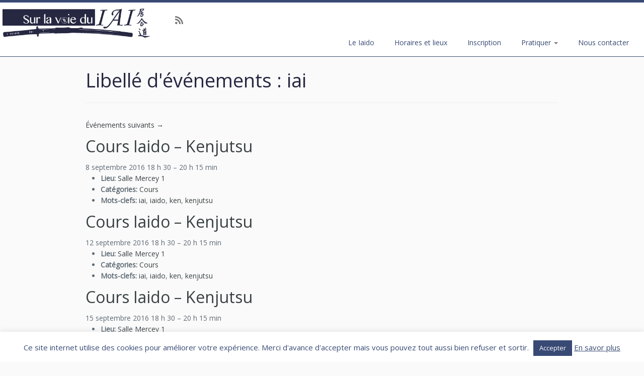

--- FILE ---
content_type: text/html; charset=UTF-8
request_url: https://www.surlavoieduiai.fr/events/tag/iai/
body_size: 15027
content:
<!DOCTYPE html>
<!--[if IE 7]>
<html class="ie ie7 no-js" lang="fr-FR">
<![endif]-->
<!--[if IE 8]>
<html class="ie ie8 no-js" lang="fr-FR">
<![endif]-->
<!--[if !(IE 7) | !(IE 8)  ]><!-->
<html class="no-js" lang="fr-FR">
<!--<![endif]-->
	<head>
		<meta charset="UTF-8" />
		<meta http-equiv="X-UA-Compatible" content="IE=EDGE" />
		<meta name="viewport" content="width=device-width, initial-scale=1.0" />
        <link rel="profile"  href="https://gmpg.org/xfn/11" />
		<link rel="pingback" href="https://www.surlavoieduiai.fr/xmlrpc.php" />
		<script>(function(html){html.className = html.className.replace(/\bno-js\b/,'js')})(document.documentElement);</script>
<meta name='robots' content='index, follow, max-image-preview:large, max-snippet:-1, max-video-preview:-1' />

	<!-- This site is optimized with the Yoast SEO plugin v25.8 - https://yoast.com/wordpress/plugins/seo/ -->
	<title>iai Archives &#8211; Sur la voie du IAI</title>
	<link rel="canonical" href="https://www.surlavoieduiai.fr/events/tag/iai/" />
	<link rel="next" href="https://www.surlavoieduiai.fr/events/tag/iai/page/2/" />
	<meta property="og:locale" content="fr_FR" />
	<meta property="og:type" content="article" />
	<meta property="og:title" content="iai Archives &#8211; Sur la voie du IAI" />
	<meta property="og:url" content="https://www.surlavoieduiai.fr/events/tag/iai/" />
	<meta property="og:site_name" content="Sur la voie du IAI" />
	<meta name="twitter:card" content="summary_large_image" />
	<script type="application/ld+json" class="yoast-schema-graph">{"@context":"https://schema.org","@graph":[{"@type":"CollectionPage","@id":"https://www.surlavoieduiai.fr/events/tag/iai/","url":"https://www.surlavoieduiai.fr/events/tag/iai/","name":"iai Archives &#8211; Sur la voie du IAI","isPartOf":{"@id":"https://www.surlavoieduiai.fr/#website"},"breadcrumb":{"@id":"https://www.surlavoieduiai.fr/events/tag/iai/#breadcrumb"},"inLanguage":"fr-FR"},{"@type":"BreadcrumbList","@id":"https://www.surlavoieduiai.fr/events/tag/iai/#breadcrumb","itemListElement":[{"@type":"ListItem","position":1,"name":"Accueil","item":"https://www.surlavoieduiai.fr/"},{"@type":"ListItem","position":2,"name":"iai"}]},{"@type":"WebSite","@id":"https://www.surlavoieduiai.fr/#website","url":"https://www.surlavoieduiai.fr/","name":"Sur la voie du IAI","description":"","potentialAction":[{"@type":"SearchAction","target":{"@type":"EntryPoint","urlTemplate":"https://www.surlavoieduiai.fr/?s={search_term_string}"},"query-input":{"@type":"PropertyValueSpecification","valueRequired":true,"valueName":"search_term_string"}}],"inLanguage":"fr-FR"}]}</script>
	<!-- / Yoast SEO plugin. -->


<link rel='dns-prefetch' href='//platform-api.sharethis.com' />
<link rel='dns-prefetch' href='//fonts.googleapis.com' />
<link rel="alternate" type="application/rss+xml" title="Sur la voie du IAI &raquo; Flux" href="https://www.surlavoieduiai.fr/feed/" />
<link rel="alternate" type="application/rss+xml" title="Sur la voie du IAI &raquo; Flux des commentaires" href="https://www.surlavoieduiai.fr/comments/feed/" />
<link rel="alternate" type="application/rss+xml" title="Flux pour Sur la voie du IAI &raquo; iai Étiquette" href="https://www.surlavoieduiai.fr/events/tag/iai/feed/" />
<style id='wp-img-auto-sizes-contain-inline-css' type='text/css'>
img:is([sizes=auto i],[sizes^="auto," i]){contain-intrinsic-size:3000px 1500px}
/*# sourceURL=wp-img-auto-sizes-contain-inline-css */
</style>
<link rel='stylesheet' id='tc-gfonts-css' href='//fonts.googleapis.com/css?family=Open+Sans%7COpen+Sans' type='text/css' media='all' />
<link rel='stylesheet' id='void-grid-main-css' href='https://www.surlavoieduiai.fr/wp-content/plugins/void-elementor-post-grid-addon-for-elementor-page-builder/assets/css/main.css?ver=2.4' type='text/css' media='all' />
<link rel='stylesheet' id='void-grid-bootstrap-css' href='https://www.surlavoieduiai.fr/wp-content/plugins/void-elementor-post-grid-addon-for-elementor-page-builder/assets/css/bootstrap.min.css?ver=3.3.7' type='text/css' media='all' />
<style id='wp-emoji-styles-inline-css' type='text/css'>

	img.wp-smiley, img.emoji {
		display: inline !important;
		border: none !important;
		box-shadow: none !important;
		height: 1em !important;
		width: 1em !important;
		margin: 0 0.07em !important;
		vertical-align: -0.1em !important;
		background: none !important;
		padding: 0 !important;
	}
/*# sourceURL=wp-emoji-styles-inline-css */
</style>
<link rel='stylesheet' id='wp-block-library-css' href='https://www.surlavoieduiai.fr/wp-includes/css/dist/block-library/style.min.css?ver=6.9' type='text/css' media='all' />
<style id='global-styles-inline-css' type='text/css'>
:root{--wp--preset--aspect-ratio--square: 1;--wp--preset--aspect-ratio--4-3: 4/3;--wp--preset--aspect-ratio--3-4: 3/4;--wp--preset--aspect-ratio--3-2: 3/2;--wp--preset--aspect-ratio--2-3: 2/3;--wp--preset--aspect-ratio--16-9: 16/9;--wp--preset--aspect-ratio--9-16: 9/16;--wp--preset--color--black: #000000;--wp--preset--color--cyan-bluish-gray: #abb8c3;--wp--preset--color--white: #ffffff;--wp--preset--color--pale-pink: #f78da7;--wp--preset--color--vivid-red: #cf2e2e;--wp--preset--color--luminous-vivid-orange: #ff6900;--wp--preset--color--luminous-vivid-amber: #fcb900;--wp--preset--color--light-green-cyan: #7bdcb5;--wp--preset--color--vivid-green-cyan: #00d084;--wp--preset--color--pale-cyan-blue: #8ed1fc;--wp--preset--color--vivid-cyan-blue: #0693e3;--wp--preset--color--vivid-purple: #9b51e0;--wp--preset--gradient--vivid-cyan-blue-to-vivid-purple: linear-gradient(135deg,rgb(6,147,227) 0%,rgb(155,81,224) 100%);--wp--preset--gradient--light-green-cyan-to-vivid-green-cyan: linear-gradient(135deg,rgb(122,220,180) 0%,rgb(0,208,130) 100%);--wp--preset--gradient--luminous-vivid-amber-to-luminous-vivid-orange: linear-gradient(135deg,rgb(252,185,0) 0%,rgb(255,105,0) 100%);--wp--preset--gradient--luminous-vivid-orange-to-vivid-red: linear-gradient(135deg,rgb(255,105,0) 0%,rgb(207,46,46) 100%);--wp--preset--gradient--very-light-gray-to-cyan-bluish-gray: linear-gradient(135deg,rgb(238,238,238) 0%,rgb(169,184,195) 100%);--wp--preset--gradient--cool-to-warm-spectrum: linear-gradient(135deg,rgb(74,234,220) 0%,rgb(151,120,209) 20%,rgb(207,42,186) 40%,rgb(238,44,130) 60%,rgb(251,105,98) 80%,rgb(254,248,76) 100%);--wp--preset--gradient--blush-light-purple: linear-gradient(135deg,rgb(255,206,236) 0%,rgb(152,150,240) 100%);--wp--preset--gradient--blush-bordeaux: linear-gradient(135deg,rgb(254,205,165) 0%,rgb(254,45,45) 50%,rgb(107,0,62) 100%);--wp--preset--gradient--luminous-dusk: linear-gradient(135deg,rgb(255,203,112) 0%,rgb(199,81,192) 50%,rgb(65,88,208) 100%);--wp--preset--gradient--pale-ocean: linear-gradient(135deg,rgb(255,245,203) 0%,rgb(182,227,212) 50%,rgb(51,167,181) 100%);--wp--preset--gradient--electric-grass: linear-gradient(135deg,rgb(202,248,128) 0%,rgb(113,206,126) 100%);--wp--preset--gradient--midnight: linear-gradient(135deg,rgb(2,3,129) 0%,rgb(40,116,252) 100%);--wp--preset--font-size--small: 13px;--wp--preset--font-size--medium: 20px;--wp--preset--font-size--large: 36px;--wp--preset--font-size--x-large: 42px;--wp--preset--spacing--20: 0.44rem;--wp--preset--spacing--30: 0.67rem;--wp--preset--spacing--40: 1rem;--wp--preset--spacing--50: 1.5rem;--wp--preset--spacing--60: 2.25rem;--wp--preset--spacing--70: 3.38rem;--wp--preset--spacing--80: 5.06rem;--wp--preset--shadow--natural: 6px 6px 9px rgba(0, 0, 0, 0.2);--wp--preset--shadow--deep: 12px 12px 50px rgba(0, 0, 0, 0.4);--wp--preset--shadow--sharp: 6px 6px 0px rgba(0, 0, 0, 0.2);--wp--preset--shadow--outlined: 6px 6px 0px -3px rgb(255, 255, 255), 6px 6px rgb(0, 0, 0);--wp--preset--shadow--crisp: 6px 6px 0px rgb(0, 0, 0);}:where(.is-layout-flex){gap: 0.5em;}:where(.is-layout-grid){gap: 0.5em;}body .is-layout-flex{display: flex;}.is-layout-flex{flex-wrap: wrap;align-items: center;}.is-layout-flex > :is(*, div){margin: 0;}body .is-layout-grid{display: grid;}.is-layout-grid > :is(*, div){margin: 0;}:where(.wp-block-columns.is-layout-flex){gap: 2em;}:where(.wp-block-columns.is-layout-grid){gap: 2em;}:where(.wp-block-post-template.is-layout-flex){gap: 1.25em;}:where(.wp-block-post-template.is-layout-grid){gap: 1.25em;}.has-black-color{color: var(--wp--preset--color--black) !important;}.has-cyan-bluish-gray-color{color: var(--wp--preset--color--cyan-bluish-gray) !important;}.has-white-color{color: var(--wp--preset--color--white) !important;}.has-pale-pink-color{color: var(--wp--preset--color--pale-pink) !important;}.has-vivid-red-color{color: var(--wp--preset--color--vivid-red) !important;}.has-luminous-vivid-orange-color{color: var(--wp--preset--color--luminous-vivid-orange) !important;}.has-luminous-vivid-amber-color{color: var(--wp--preset--color--luminous-vivid-amber) !important;}.has-light-green-cyan-color{color: var(--wp--preset--color--light-green-cyan) !important;}.has-vivid-green-cyan-color{color: var(--wp--preset--color--vivid-green-cyan) !important;}.has-pale-cyan-blue-color{color: var(--wp--preset--color--pale-cyan-blue) !important;}.has-vivid-cyan-blue-color{color: var(--wp--preset--color--vivid-cyan-blue) !important;}.has-vivid-purple-color{color: var(--wp--preset--color--vivid-purple) !important;}.has-black-background-color{background-color: var(--wp--preset--color--black) !important;}.has-cyan-bluish-gray-background-color{background-color: var(--wp--preset--color--cyan-bluish-gray) !important;}.has-white-background-color{background-color: var(--wp--preset--color--white) !important;}.has-pale-pink-background-color{background-color: var(--wp--preset--color--pale-pink) !important;}.has-vivid-red-background-color{background-color: var(--wp--preset--color--vivid-red) !important;}.has-luminous-vivid-orange-background-color{background-color: var(--wp--preset--color--luminous-vivid-orange) !important;}.has-luminous-vivid-amber-background-color{background-color: var(--wp--preset--color--luminous-vivid-amber) !important;}.has-light-green-cyan-background-color{background-color: var(--wp--preset--color--light-green-cyan) !important;}.has-vivid-green-cyan-background-color{background-color: var(--wp--preset--color--vivid-green-cyan) !important;}.has-pale-cyan-blue-background-color{background-color: var(--wp--preset--color--pale-cyan-blue) !important;}.has-vivid-cyan-blue-background-color{background-color: var(--wp--preset--color--vivid-cyan-blue) !important;}.has-vivid-purple-background-color{background-color: var(--wp--preset--color--vivid-purple) !important;}.has-black-border-color{border-color: var(--wp--preset--color--black) !important;}.has-cyan-bluish-gray-border-color{border-color: var(--wp--preset--color--cyan-bluish-gray) !important;}.has-white-border-color{border-color: var(--wp--preset--color--white) !important;}.has-pale-pink-border-color{border-color: var(--wp--preset--color--pale-pink) !important;}.has-vivid-red-border-color{border-color: var(--wp--preset--color--vivid-red) !important;}.has-luminous-vivid-orange-border-color{border-color: var(--wp--preset--color--luminous-vivid-orange) !important;}.has-luminous-vivid-amber-border-color{border-color: var(--wp--preset--color--luminous-vivid-amber) !important;}.has-light-green-cyan-border-color{border-color: var(--wp--preset--color--light-green-cyan) !important;}.has-vivid-green-cyan-border-color{border-color: var(--wp--preset--color--vivid-green-cyan) !important;}.has-pale-cyan-blue-border-color{border-color: var(--wp--preset--color--pale-cyan-blue) !important;}.has-vivid-cyan-blue-border-color{border-color: var(--wp--preset--color--vivid-cyan-blue) !important;}.has-vivid-purple-border-color{border-color: var(--wp--preset--color--vivid-purple) !important;}.has-vivid-cyan-blue-to-vivid-purple-gradient-background{background: var(--wp--preset--gradient--vivid-cyan-blue-to-vivid-purple) !important;}.has-light-green-cyan-to-vivid-green-cyan-gradient-background{background: var(--wp--preset--gradient--light-green-cyan-to-vivid-green-cyan) !important;}.has-luminous-vivid-amber-to-luminous-vivid-orange-gradient-background{background: var(--wp--preset--gradient--luminous-vivid-amber-to-luminous-vivid-orange) !important;}.has-luminous-vivid-orange-to-vivid-red-gradient-background{background: var(--wp--preset--gradient--luminous-vivid-orange-to-vivid-red) !important;}.has-very-light-gray-to-cyan-bluish-gray-gradient-background{background: var(--wp--preset--gradient--very-light-gray-to-cyan-bluish-gray) !important;}.has-cool-to-warm-spectrum-gradient-background{background: var(--wp--preset--gradient--cool-to-warm-spectrum) !important;}.has-blush-light-purple-gradient-background{background: var(--wp--preset--gradient--blush-light-purple) !important;}.has-blush-bordeaux-gradient-background{background: var(--wp--preset--gradient--blush-bordeaux) !important;}.has-luminous-dusk-gradient-background{background: var(--wp--preset--gradient--luminous-dusk) !important;}.has-pale-ocean-gradient-background{background: var(--wp--preset--gradient--pale-ocean) !important;}.has-electric-grass-gradient-background{background: var(--wp--preset--gradient--electric-grass) !important;}.has-midnight-gradient-background{background: var(--wp--preset--gradient--midnight) !important;}.has-small-font-size{font-size: var(--wp--preset--font-size--small) !important;}.has-medium-font-size{font-size: var(--wp--preset--font-size--medium) !important;}.has-large-font-size{font-size: var(--wp--preset--font-size--large) !important;}.has-x-large-font-size{font-size: var(--wp--preset--font-size--x-large) !important;}
/*# sourceURL=global-styles-inline-css */
</style>

<style id='classic-theme-styles-inline-css' type='text/css'>
/*! This file is auto-generated */
.wp-block-button__link{color:#fff;background-color:#32373c;border-radius:9999px;box-shadow:none;text-decoration:none;padding:calc(.667em + 2px) calc(1.333em + 2px);font-size:1.125em}.wp-block-file__button{background:#32373c;color:#fff;text-decoration:none}
/*# sourceURL=/wp-includes/css/classic-themes.min.css */
</style>
<link rel='stylesheet' id='contact-form-7-css' href='https://www.surlavoieduiai.fr/wp-content/plugins/contact-form-7/includes/css/styles.css?ver=6.1.1' type='text/css' media='all' />
<link rel='stylesheet' id='cookie-law-info-css' href='https://www.surlavoieduiai.fr/wp-content/plugins/cookie-law-info/legacy/public/css/cookie-law-info-public.css?ver=3.3.4' type='text/css' media='all' />
<link rel='stylesheet' id='cookie-law-info-gdpr-css' href='https://www.surlavoieduiai.fr/wp-content/plugins/cookie-law-info/legacy/public/css/cookie-law-info-gdpr.css?ver=3.3.4' type='text/css' media='all' />
<link rel='stylesheet' id='parent-style-css' href='https://www.surlavoieduiai.fr/wp-content/themes/customizr/style.css?ver=6.9' type='text/css' media='all' />
<link rel='stylesheet' id='customizr-fa-css' href='https://www.surlavoieduiai.fr/wp-content/themes/customizr/assets/shared/fonts/fa/css/fontawesome-all.min.css?ver=4.4.24' type='text/css' media='all' />
<link rel='stylesheet' id='customizr-common-css' href='https://www.surlavoieduiai.fr/wp-content/themes/customizr/inc/assets/css/tc_common.min.css?ver=4.4.24' type='text/css' media='all' />
<link rel='stylesheet' id='customizr-skin-css' href='https://www.surlavoieduiai.fr/wp-content/themes/customizr/inc/assets/css/black2.min.css?ver=4.4.24' type='text/css' media='all' />
<style id='customizr-skin-inline-css' type='text/css'>

                  .site-title,.site-description,h1,h2,h3,.tc-dropcap {
                    font-family : 'Open Sans';
                    font-weight : inherit;
                  }

                  body,.navbar .nav>li>a {
                    font-family : 'Open Sans';
                    font-weight : inherit;
                  }

            body,.navbar .nav>li>a {
              font-size : 14px;
              line-height : 1.6em;
            }
table { border-collapse: separate; }
                           body table { border-collapse: collapse; }
                          
.social-links .social-icon:before { content: none } 
.sticky-enabled .tc-shrink-on .site-logo img {
    					height:30px!important;width:auto!important
    				}

    				.sticky-enabled .tc-shrink-on .brand .site-title {
    					font-size:0.6em;opacity:0.8;line-height:1.2em
    				}

.site-logo img.sticky {
                display: none;
             }

            .sticky-enabled .tc-sticky-logo-on .site-logo img {
                display: none;
             }

            .sticky-enabled .tc-sticky-logo-on .site-logo img.sticky{
                display: inline-block;
            }

.tc-rectangular-thumb {
        max-height: 250px;
        height :250px
      }


              @media (min-width: 1200px) {
              .tc-post-list-grid article .entry-title {font-size:24px;line-height:38px;}
              .tc-post-list-grid .tc-g-cont {font-size:14px;line-height:22px;}
          }
            
              @media (max-width: 1199px) and (min-width: 980px) {
              .tc-post-list-grid article .entry-title {font-size:20px;line-height:31px;}
              .tc-post-list-grid .tc-g-cont {font-size:13px;line-height:20px;}
          }
            
              @media (max-width: 979px) and (min-width: 768px) {
              .tc-post-list-grid article .entry-title {font-size:18px;line-height:27px;}
              .tc-post-list-grid .tc-g-cont {font-size:12px;line-height:19px;}
          }
            
              @media (max-width: 767px) {
              .tc-post-list-grid article .entry-title {font-size:24px;line-height:38px;}
              .tc-post-list-grid .tc-g-cont {font-size:14px;line-height:22px;}
          }
            
              @media (max-width: 480px) {
              .tc-post-list-grid article .entry-title {font-size:20px;line-height:31px;}
              .tc-post-list-grid .tc-g-cont {font-size:13px;line-height:20px;}
          }
            

            .grid-cols-3 figure {
                  height:225px;
                  max-height:225px;
                  line-height:225px;
            }
.tc-grid-border .tc-grid { border-bottom: none }
.tc-grid-border .grid__item { border-bottom: 3px solid #394143}

/*# sourceURL=customizr-skin-inline-css */
</style>
<link rel='stylesheet' id='customizr-style-css' href='https://www.surlavoieduiai.fr/wp-content/themes/customizr-child/style.css?ver=4.4.24' type='text/css' media='all' />
<link rel='stylesheet' id='fancyboxcss-css' href='https://www.surlavoieduiai.fr/wp-content/themes/customizr/assets/front/js/libs/fancybox/jquery.fancybox-1.3.4.min.css?ver=6.9' type='text/css' media='all' />
<link rel='stylesheet' id='elementor-frontend-css' href='https://www.surlavoieduiai.fr/wp-content/plugins/elementor/assets/css/frontend.min.css?ver=3.31.3' type='text/css' media='all' />
<link rel='stylesheet' id='eael-general-css' href='https://www.surlavoieduiai.fr/wp-content/plugins/essential-addons-for-elementor-lite/assets/front-end/css/view/general.min.css?ver=6.3.1' type='text/css' media='all' />
<script type="text/javascript" src="https://www.surlavoieduiai.fr/wp-includes/js/jquery/jquery.min.js?ver=3.7.1" id="jquery-core-js"></script>
<script type="text/javascript" src="https://www.surlavoieduiai.fr/wp-includes/js/jquery/jquery-migrate.min.js?ver=3.4.1" id="jquery-migrate-js"></script>
<script type="text/javascript" id="cookie-law-info-js-extra">
/* <![CDATA[ */
var Cli_Data = {"nn_cookie_ids":[],"cookielist":[],"non_necessary_cookies":[],"ccpaEnabled":"","ccpaRegionBased":"","ccpaBarEnabled":"","strictlyEnabled":["necessary","obligatoire"],"ccpaType":"gdpr","js_blocking":"","custom_integration":"","triggerDomRefresh":"","secure_cookies":""};
var cli_cookiebar_settings = {"animate_speed_hide":"500","animate_speed_show":"500","background":"#fff","border":"#384a74","border_on":"","button_1_button_colour":"#384a74","button_1_button_hover":"#2d3b5d","button_1_link_colour":"#fff","button_1_as_button":"1","button_1_new_win":"","button_2_button_colour":"#384a74","button_2_button_hover":"#2d3b5d","button_2_link_colour":"#384a74","button_2_as_button":"","button_2_hidebar":"","button_3_button_colour":"#000","button_3_button_hover":"#000000","button_3_link_colour":"#fff","button_3_as_button":"1","button_3_new_win":"","button_4_button_colour":"#000","button_4_button_hover":"#000000","button_4_link_colour":"#fff","button_4_as_button":"1","button_7_button_colour":"#61a229","button_7_button_hover":"#4e8221","button_7_link_colour":"#fff","button_7_as_button":"1","button_7_new_win":"","font_family":"inherit","header_fix":"","notify_animate_hide":"1","notify_animate_show":"","notify_div_id":"#cookie-law-info-bar","notify_position_horizontal":"right","notify_position_vertical":"bottom","scroll_close":"","scroll_close_reload":"","accept_close_reload":"","reject_close_reload":"","showagain_tab":"1","showagain_background":"#fff","showagain_border":"#000","showagain_div_id":"#cookie-law-info-again","showagain_x_position":"100px","text":"#384a74","show_once_yn":"1","show_once":"10000","logging_on":"","as_popup":"","popup_overlay":"1","bar_heading_text":"","cookie_bar_as":"banner","popup_showagain_position":"bottom-right","widget_position":"left"};
var log_object = {"ajax_url":"https://www.surlavoieduiai.fr/wp-admin/admin-ajax.php"};
//# sourceURL=cookie-law-info-js-extra
/* ]]> */
</script>
<script type="text/javascript" src="https://www.surlavoieduiai.fr/wp-content/plugins/cookie-law-info/legacy/public/js/cookie-law-info-public.js?ver=3.3.4" id="cookie-law-info-js"></script>
<script type="text/javascript" src="https://www.surlavoieduiai.fr/wp-content/themes/customizr/assets/front/js/libs/modernizr.min.js?ver=4.4.24" id="modernizr-js"></script>
<script type="text/javascript" src="https://www.surlavoieduiai.fr/wp-content/themes/customizr/assets/front/js/libs/fancybox/jquery.fancybox-1.3.4.min.js?ver=4.4.24" id="tc-fancybox-js"></script>
<script type="text/javascript" src="https://www.surlavoieduiai.fr/wp-includes/js/underscore.min.js?ver=1.13.7" id="underscore-js"></script>
<script type="text/javascript" id="tc-scripts-js-extra">
/* <![CDATA[ */
var TCParams = {"_disabled":[],"FancyBoxState":"1","FancyBoxAutoscale":"1","SliderName":"","SliderDelay":"","SliderHover":"1","centerSliderImg":"1","SmoothScroll":{"Enabled":true,"Options":{"touchpadSupport":false}},"anchorSmoothScroll":"linear","anchorSmoothScrollExclude":{"simple":["[class*=edd]",".tc-carousel-control",".carousel-control","[data-toggle=\"modal\"]","[data-toggle=\"dropdown\"]","[data-toggle=\"tooltip\"]","[data-toggle=\"popover\"]","[data-toggle=\"collapse\"]","[data-toggle=\"tab\"]","[data-toggle=\"pill\"]","[class*=upme]","[class*=um-]"],"deep":{"classes":[],"ids":[]}},"ReorderBlocks":"1","centerAllImg":"1","HasComments":"","LeftSidebarClass":".span3.left.tc-sidebar","RightSidebarClass":".span3.right.tc-sidebar","LoadModernizr":"1","stickyCustomOffset":{"_initial":0,"_scrolling":0,"options":{"_static":true,"_element":""}},"stickyHeader":"1","dropdowntoViewport":"","timerOnScrollAllBrowsers":"1","extLinksStyle":"","extLinksTargetExt":"","extLinksSkipSelectors":{"classes":["btn","button"],"ids":[]},"dropcapEnabled":"","dropcapWhere":{"post":"","page":""},"dropcapMinWords":"50","dropcapSkipSelectors":{"tags":["IMG","IFRAME","H1","H2","H3","H4","H5","H6","BLOCKQUOTE","UL","OL"],"classes":["btn","tc-placeholder-wrap"],"id":[]},"imgSmartLoadEnabled":"1","imgSmartLoadOpts":{"parentSelectors":[".article-container",".__before_main_wrapper",".widget-front"],"opts":{"excludeImg":[".tc-holder-img"]}},"imgSmartLoadsForSliders":"","goldenRatio":"1.618","gridGoldenRatioLimit":"350","isSecondMenuEnabled":"","secondMenuRespSet":"in-sn-before","isParallaxOn":"1","parallaxRatio":"0.55","pluginCompats":[],"adminAjaxUrl":"https://www.surlavoieduiai.fr/wp-admin/admin-ajax.php","ajaxUrl":"https://www.surlavoieduiai.fr/?czrajax=1","frontNonce":{"id":"CZRFrontNonce","handle":"895ce7e1a8"},"isDevMode":"","isModernStyle":"","i18n":{"Permanently dismiss":"Fermer d\u00e9finitivement"},"version":"4.4.24","frontNotifications":{"styleSwitcher":{"enabled":false,"content":"","dismissAction":"dismiss_style_switcher_note_front","ajaxUrl":"https://www.surlavoieduiai.fr/wp-admin/admin-ajax.php"}}};
//# sourceURL=tc-scripts-js-extra
/* ]]> */
</script>
<script type="text/javascript" src="https://www.surlavoieduiai.fr/wp-content/themes/customizr/inc/assets/js/tc-scripts.min.js?ver=4.4.24" id="tc-scripts-js"></script>
<script type="text/javascript" src="//platform-api.sharethis.com/js/sharethis.js#source=googleanalytics-wordpress#product=ga&amp;property=6134d3abad38cf0012acf16b" id="googleanalytics-platform-sharethis-js"></script>
<link rel="https://api.w.org/" href="https://www.surlavoieduiai.fr/wp-json/" /><link rel="alternate" title="JSON" type="application/json" href="https://www.surlavoieduiai.fr/wp-json/wp/v2/event-tag/14" /><link rel="EditURI" type="application/rsd+xml" title="RSD" href="https://www.surlavoieduiai.fr/xmlrpc.php?rsd" />
<meta name="generator" content="WordPress 6.9" />
<link rel='shortlink' href='https://www.surlavoieduiai.fr/?p=0' />
<meta name="generator" content="Elementor 3.31.3; features: additional_custom_breakpoints, e_element_cache; settings: css_print_method-external, google_font-enabled, font_display-auto">
<script>
(function() {
	(function (i, s, o, g, r, a, m) {
		i['GoogleAnalyticsObject'] = r;
		i[r] = i[r] || function () {
				(i[r].q = i[r].q || []).push(arguments)
			}, i[r].l = 1 * new Date();
		a = s.createElement(o),
			m = s.getElementsByTagName(o)[0];
		a.async = 1;
		a.src = g;
		m.parentNode.insertBefore(a, m)
	})(window, document, 'script', 'https://google-analytics.com/analytics.js', 'ga');

	ga('create', 'UA-65576099-1', 'auto');
			ga('send', 'pageview');
	})();
</script>
			<style>
				.e-con.e-parent:nth-of-type(n+4):not(.e-lazyloaded):not(.e-no-lazyload),
				.e-con.e-parent:nth-of-type(n+4):not(.e-lazyloaded):not(.e-no-lazyload) * {
					background-image: none !important;
				}
				@media screen and (max-height: 1024px) {
					.e-con.e-parent:nth-of-type(n+3):not(.e-lazyloaded):not(.e-no-lazyload),
					.e-con.e-parent:nth-of-type(n+3):not(.e-lazyloaded):not(.e-no-lazyload) * {
						background-image: none !important;
					}
				}
				@media screen and (max-height: 640px) {
					.e-con.e-parent:nth-of-type(n+2):not(.e-lazyloaded):not(.e-no-lazyload),
					.e-con.e-parent:nth-of-type(n+2):not(.e-lazyloaded):not(.e-no-lazyload) * {
						background-image: none !important;
					}
				}
			</style>
			<link id="czr-favicon" rel="shortcut icon" href="https://www.surlavoieduiai.fr/wp-content/uploads/2015/07/favicon_256x2562.png" type="image/png">	</head>
	
	<body class="archive tax-event-tag term-iai term-14 wp-embed-responsive wp-theme-customizr wp-child-theme-customizr-child tc-fade-hover-links tc-no-sidebar tc-center-images skin-black2 customizr-4-4-24-with-child-theme tc-sticky-header sticky-disabled tc-transparent-on-scroll no-navbar tc-regular-menu elementor-default elementor-kit-265 tc-post-list-context" >
            <a class="screen-reader-text skip-link" href="#content">Passer au contenu</a>
        
    <div id="tc-page-wrap" class="">

  		
  	   	<header class="tc-header clearfix row-fluid tc-tagline-off tc-title-logo-on tc-sticky-logo-on tc-shrink-on tc-menu-on logo-left tc-second-menu-in-sn-before-when-mobile">
  			
        <div class="brand span3 pull-left">
        <a class="site-logo" href="https://www.surlavoieduiai.fr/" aria-label="Sur la voie du IAI | "><img src="https://www.surlavoieduiai.fr/wp-content/uploads/2015/07/logo_470x972.png" alt="Retour Accueil" width="470" height="97"  data-no-retina class=" attachment-59"/><img src="https://www.surlavoieduiai.fr/wp-content/uploads/2015/07/logo_30x30.png" alt="Retour Accueil" width="30" height="30"  data-no-retina class="sticky attachment-76"/></a>        </div> <!-- brand span3 -->

              	<div class="navbar-wrapper clearfix span9 tc-submenu-fade tc-submenu-move tc-open-on-hover pull-menu-right">
        	<div class="navbar resp">
          		<div class="navbar-inner" role="navigation">
            		<div class="row-fluid">
              		<div class="social-block span5"><div class="social-links"><a rel="nofollow noopener noreferrer" class="social-icon icon-feed"  title="Abonnez-vous au flux rss" aria-label="Abonnez-vous au flux rss" href="http://www.slvdi.fr/feed/rss/"  target="_blank" ><i class="fas fa-rss"></i></a></div></div><div class="nav-collapse collapse tc-hover-menu-wrapper"><div class="menu-master-container"><ul id="menu-master-2" class="nav tc-hover-menu"><li class="menu-item menu-item-type-post_type menu-item-object-page menu-item-20"><a href="https://www.surlavoieduiai.fr/la-pratique-iaido-avec-celle-du-kenjutsu/" title="La pratique Iaido avec celle du Kenjutsu">Le Iaido</a></li>
<li class="menu-item menu-item-type-post_type menu-item-object-page menu-item-24"><a href="https://www.surlavoieduiai.fr/les-horaires-pour-pratiquer-l-iaido-kenjutsu-sur-amiens/" title="Horaires pour pratiquer l&rsquo;iaido/kenjutsu sur Amiens">Horaires et lieux</a></li>
<li class="menu-item menu-item-type-post_type menu-item-object-page menu-item-170"><a href="https://www.surlavoieduiai.fr/inscription-pour-pratiquer-liaido-kenjutsu/" title="Inscription pour pratiquer l&rsquo;Iaido / Kenjutsu">Inscription</a></li>
<li class="menu-item menu-item-type-custom menu-item-object-custom menu-item-has-children dropdown menu-item-48"><a href="/technique/">Pratiquer <strong class="caret"></strong></a>
<ul class="dropdown-menu">
	<li class="menu-item menu-item-type-post_type menu-item-object-page menu-item-111"><a href="https://www.surlavoieduiai.fr/evenements/">Evénements</a></li>
	<li class="menu-item menu-item-type-post_type menu-item-object-page menu-item-90"><a href="https://www.surlavoieduiai.fr/reglements/">Règlements</a></li>
	<li class="menu-item menu-item-type-post_type menu-item-object-page menu-item-22"><a href="https://www.surlavoieduiai.fr/references/">Références</a></li>
	<li class="menu-item menu-item-type-post_type menu-item-object-page menu-item-21"><a href="https://www.surlavoieduiai.fr/liens/">Liens</a></li>
</ul>
</li>
<li class="menu-item menu-item-type-post_type menu-item-object-page menu-item-23"><a href="https://www.surlavoieduiai.fr/nous-contacter/">Nous contacter</a></li>
</ul></div></div><div class="btn-toggle-nav pull-right"><button type="button" class="btn menu-btn" data-toggle="collapse" data-target=".nav-collapse" title="Ouvrir le menu" aria-label="Ouvrir le menu"><span class="icon-bar"></span><span class="icon-bar"></span><span class="icon-bar"></span> </button></div>          			</div><!-- /.row-fluid -->
          		</div><!-- /.navbar-inner -->
        	</div><!-- /.navbar resp -->
      	</div><!-- /.navbar-wrapper -->
    	  		</header>
  		<div id="tc-reset-margin-top" class="container-fluid" style="margin-top:103px"></div>
<div id="primary" role="main" class="content-area">

	<!-- Page header, display tag title-->
	<header class="page-header">
		<h1 class="page-title">
			Libellé d'événements : <span>iai</span>		</h1>

		<!-- If the tag has a description display it-->
			</header>

	
	<nav class="eo-events-nav">
	<div class="nav-next eo-events-nav-later"><a href="https://www.surlavoieduiai.fr/events/tag/iai/page/2/" >Événements suivants <span class="meta-nav">&rarr;</span></a></div>
	<div class="nav-previous eo-events-nav-earlier"></div>
</nav><!-- #nav-above -->

	<article id="post-192" class="post-192 event type-event status-publish event-venue-salle-mercey-1 event-category-cours event-tag-iai event-tag-iaido event-tag-ken event-tag-kenjutsu thumb-position-right rounded czr-hentry" itemscope itemtype="http://schema.org/Event">

	<header class="eo-event-header entry-header">

		<h2 class="eo-event-title entry-title">
			<a href="https://www.surlavoieduiai.fr/events/event/cours-iaido-kenjutsu-2/" itemprop="url">
				<span itemprop="summary">Cours Iaido – Kenjutsu</span>
			</a>
		</h2>

		<div class="eo-event-date">
			<time itemprop="startDate" datetime="2016-09-08T18:30:00+01:00">8 septembre 2016 18 h 30</time> &ndash; <time itemprop="endDate" datetime="2016-09-08T20:15:00+01:00">20 h 15 min</time>		</div>

	</header><!-- .entry-header -->

	<div class="eo-event-details event-entry-meta">

		<ul class="eo-event-meta"><li><strong>Lieu:</strong> <a href="https://www.surlavoieduiai.fr/events/venues/salle-mercey-1/">
				<span itemprop="location" itemscope itemtype="http://schema.org/Place">
					<span itemprop="name">Salle Mercey 1</span>
					<span itemprop="geo" itemscope itemtype="http://schema.org/GeoCoordinates">
						<meta itemprop="latitude" content="49.878066" />
						<meta itemprop="longitude" content="2.326718" />
					</span>
				</span>
			</a></li><li><strong>Catégories:</strong> <a href="https://www.surlavoieduiai.fr/events/category/cours/" rel="tag">Cours</a></li>
<li><strong>Mots-clefs:</strong> <a href="https://www.surlavoieduiai.fr/events/tag/iai/" rel="tag">iai</a>, <a href="https://www.surlavoieduiai.fr/events/tag/iaido/" rel="tag">iaido</a>, <a href="https://www.surlavoieduiai.fr/events/tag/ken/" rel="tag">ken</a>, <a href="https://www.surlavoieduiai.fr/events/tag/kenjutsu/" rel="tag">kenjutsu</a></li>
</ul>
	</div><!-- .event-entry-meta -->

	<!-- Show Event text as 'the_excerpt' or 'the_content' -->
	<div class="eo-event-content" itemprop="description"></div>

	<div style="clear:both;"></div>

</article>
<article id="post-192" class="post-192 event type-event status-publish event-venue-salle-mercey-1 event-category-cours event-tag-iai event-tag-iaido event-tag-ken event-tag-kenjutsu thumb-position-right rounded czr-hentry" itemscope itemtype="http://schema.org/Event">

	<header class="eo-event-header entry-header">

		<h2 class="eo-event-title entry-title">
			<a href="https://www.surlavoieduiai.fr/events/event/cours-iaido-kenjutsu-2/" itemprop="url">
				<span itemprop="summary">Cours Iaido – Kenjutsu</span>
			</a>
		</h2>

		<div class="eo-event-date">
			<time itemprop="startDate" datetime="2016-09-12T18:30:00+01:00">12 septembre 2016 18 h 30</time> &ndash; <time itemprop="endDate" datetime="2016-09-12T20:15:00+01:00">20 h 15 min</time>		</div>

	</header><!-- .entry-header -->

	<div class="eo-event-details event-entry-meta">

		<ul class="eo-event-meta"><li><strong>Lieu:</strong> <a href="https://www.surlavoieduiai.fr/events/venues/salle-mercey-1/">
				<span itemprop="location" itemscope itemtype="http://schema.org/Place">
					<span itemprop="name">Salle Mercey 1</span>
					<span itemprop="geo" itemscope itemtype="http://schema.org/GeoCoordinates">
						<meta itemprop="latitude" content="49.878066" />
						<meta itemprop="longitude" content="2.326718" />
					</span>
				</span>
			</a></li><li><strong>Catégories:</strong> <a href="https://www.surlavoieduiai.fr/events/category/cours/" rel="tag">Cours</a></li>
<li><strong>Mots-clefs:</strong> <a href="https://www.surlavoieduiai.fr/events/tag/iai/" rel="tag">iai</a>, <a href="https://www.surlavoieduiai.fr/events/tag/iaido/" rel="tag">iaido</a>, <a href="https://www.surlavoieduiai.fr/events/tag/ken/" rel="tag">ken</a>, <a href="https://www.surlavoieduiai.fr/events/tag/kenjutsu/" rel="tag">kenjutsu</a></li>
</ul>
	</div><!-- .event-entry-meta -->

	<!-- Show Event text as 'the_excerpt' or 'the_content' -->
	<div class="eo-event-content" itemprop="description"></div>

	<div style="clear:both;"></div>

</article>
<article id="post-192" class="post-192 event type-event status-publish event-venue-salle-mercey-1 event-category-cours event-tag-iai event-tag-iaido event-tag-ken event-tag-kenjutsu thumb-position-right rounded czr-hentry" itemscope itemtype="http://schema.org/Event">

	<header class="eo-event-header entry-header">

		<h2 class="eo-event-title entry-title">
			<a href="https://www.surlavoieduiai.fr/events/event/cours-iaido-kenjutsu-2/" itemprop="url">
				<span itemprop="summary">Cours Iaido – Kenjutsu</span>
			</a>
		</h2>

		<div class="eo-event-date">
			<time itemprop="startDate" datetime="2016-09-15T18:30:00+01:00">15 septembre 2016 18 h 30</time> &ndash; <time itemprop="endDate" datetime="2016-09-15T20:15:00+01:00">20 h 15 min</time>		</div>

	</header><!-- .entry-header -->

	<div class="eo-event-details event-entry-meta">

		<ul class="eo-event-meta"><li><strong>Lieu:</strong> <a href="https://www.surlavoieduiai.fr/events/venues/salle-mercey-1/">
				<span itemprop="location" itemscope itemtype="http://schema.org/Place">
					<span itemprop="name">Salle Mercey 1</span>
					<span itemprop="geo" itemscope itemtype="http://schema.org/GeoCoordinates">
						<meta itemprop="latitude" content="49.878066" />
						<meta itemprop="longitude" content="2.326718" />
					</span>
				</span>
			</a></li><li><strong>Catégories:</strong> <a href="https://www.surlavoieduiai.fr/events/category/cours/" rel="tag">Cours</a></li>
<li><strong>Mots-clefs:</strong> <a href="https://www.surlavoieduiai.fr/events/tag/iai/" rel="tag">iai</a>, <a href="https://www.surlavoieduiai.fr/events/tag/iaido/" rel="tag">iaido</a>, <a href="https://www.surlavoieduiai.fr/events/tag/ken/" rel="tag">ken</a>, <a href="https://www.surlavoieduiai.fr/events/tag/kenjutsu/" rel="tag">kenjutsu</a></li>
</ul>
	</div><!-- .event-entry-meta -->

	<!-- Show Event text as 'the_excerpt' or 'the_content' -->
	<div class="eo-event-content" itemprop="description"></div>

	<div style="clear:both;"></div>

</article>
<article id="post-192" class="post-192 event type-event status-publish event-venue-salle-mercey-1 event-category-cours event-tag-iai event-tag-iaido event-tag-ken event-tag-kenjutsu thumb-position-right rounded czr-hentry" itemscope itemtype="http://schema.org/Event">

	<header class="eo-event-header entry-header">

		<h2 class="eo-event-title entry-title">
			<a href="https://www.surlavoieduiai.fr/events/event/cours-iaido-kenjutsu-2/" itemprop="url">
				<span itemprop="summary">Cours Iaido – Kenjutsu</span>
			</a>
		</h2>

		<div class="eo-event-date">
			<time itemprop="startDate" datetime="2016-09-19T18:30:00+01:00">19 septembre 2016 18 h 30</time> &ndash; <time itemprop="endDate" datetime="2016-09-19T20:15:00+01:00">20 h 15 min</time>		</div>

	</header><!-- .entry-header -->

	<div class="eo-event-details event-entry-meta">

		<ul class="eo-event-meta"><li><strong>Lieu:</strong> <a href="https://www.surlavoieduiai.fr/events/venues/salle-mercey-1/">
				<span itemprop="location" itemscope itemtype="http://schema.org/Place">
					<span itemprop="name">Salle Mercey 1</span>
					<span itemprop="geo" itemscope itemtype="http://schema.org/GeoCoordinates">
						<meta itemprop="latitude" content="49.878066" />
						<meta itemprop="longitude" content="2.326718" />
					</span>
				</span>
			</a></li><li><strong>Catégories:</strong> <a href="https://www.surlavoieduiai.fr/events/category/cours/" rel="tag">Cours</a></li>
<li><strong>Mots-clefs:</strong> <a href="https://www.surlavoieduiai.fr/events/tag/iai/" rel="tag">iai</a>, <a href="https://www.surlavoieduiai.fr/events/tag/iaido/" rel="tag">iaido</a>, <a href="https://www.surlavoieduiai.fr/events/tag/ken/" rel="tag">ken</a>, <a href="https://www.surlavoieduiai.fr/events/tag/kenjutsu/" rel="tag">kenjutsu</a></li>
</ul>
	</div><!-- .event-entry-meta -->

	<!-- Show Event text as 'the_excerpt' or 'the_content' -->
	<div class="eo-event-content" itemprop="description"></div>

	<div style="clear:both;"></div>

</article>
<article id="post-192" class="post-192 event type-event status-publish event-venue-salle-mercey-1 event-category-cours event-tag-iai event-tag-iaido event-tag-ken event-tag-kenjutsu thumb-position-right rounded czr-hentry" itemscope itemtype="http://schema.org/Event">

	<header class="eo-event-header entry-header">

		<h2 class="eo-event-title entry-title">
			<a href="https://www.surlavoieduiai.fr/events/event/cours-iaido-kenjutsu-2/" itemprop="url">
				<span itemprop="summary">Cours Iaido – Kenjutsu</span>
			</a>
		</h2>

		<div class="eo-event-date">
			<time itemprop="startDate" datetime="2016-09-22T18:30:00+01:00">22 septembre 2016 18 h 30</time> &ndash; <time itemprop="endDate" datetime="2016-09-22T20:15:00+01:00">20 h 15 min</time>		</div>

	</header><!-- .entry-header -->

	<div class="eo-event-details event-entry-meta">

		<ul class="eo-event-meta"><li><strong>Lieu:</strong> <a href="https://www.surlavoieduiai.fr/events/venues/salle-mercey-1/">
				<span itemprop="location" itemscope itemtype="http://schema.org/Place">
					<span itemprop="name">Salle Mercey 1</span>
					<span itemprop="geo" itemscope itemtype="http://schema.org/GeoCoordinates">
						<meta itemprop="latitude" content="49.878066" />
						<meta itemprop="longitude" content="2.326718" />
					</span>
				</span>
			</a></li><li><strong>Catégories:</strong> <a href="https://www.surlavoieduiai.fr/events/category/cours/" rel="tag">Cours</a></li>
<li><strong>Mots-clefs:</strong> <a href="https://www.surlavoieduiai.fr/events/tag/iai/" rel="tag">iai</a>, <a href="https://www.surlavoieduiai.fr/events/tag/iaido/" rel="tag">iaido</a>, <a href="https://www.surlavoieduiai.fr/events/tag/ken/" rel="tag">ken</a>, <a href="https://www.surlavoieduiai.fr/events/tag/kenjutsu/" rel="tag">kenjutsu</a></li>
</ul>
	</div><!-- .event-entry-meta -->

	<!-- Show Event text as 'the_excerpt' or 'the_content' -->
	<div class="eo-event-content" itemprop="description"></div>

	<div style="clear:both;"></div>

</article>
<article id="post-192" class="post-192 event type-event status-publish event-venue-salle-mercey-1 event-category-cours event-tag-iai event-tag-iaido event-tag-ken event-tag-kenjutsu thumb-position-right rounded czr-hentry" itemscope itemtype="http://schema.org/Event">

	<header class="eo-event-header entry-header">

		<h2 class="eo-event-title entry-title">
			<a href="https://www.surlavoieduiai.fr/events/event/cours-iaido-kenjutsu-2/" itemprop="url">
				<span itemprop="summary">Cours Iaido – Kenjutsu</span>
			</a>
		</h2>

		<div class="eo-event-date">
			<time itemprop="startDate" datetime="2016-09-26T18:30:00+01:00">26 septembre 2016 18 h 30</time> &ndash; <time itemprop="endDate" datetime="2016-09-26T20:15:00+01:00">20 h 15 min</time>		</div>

	</header><!-- .entry-header -->

	<div class="eo-event-details event-entry-meta">

		<ul class="eo-event-meta"><li><strong>Lieu:</strong> <a href="https://www.surlavoieduiai.fr/events/venues/salle-mercey-1/">
				<span itemprop="location" itemscope itemtype="http://schema.org/Place">
					<span itemprop="name">Salle Mercey 1</span>
					<span itemprop="geo" itemscope itemtype="http://schema.org/GeoCoordinates">
						<meta itemprop="latitude" content="49.878066" />
						<meta itemprop="longitude" content="2.326718" />
					</span>
				</span>
			</a></li><li><strong>Catégories:</strong> <a href="https://www.surlavoieduiai.fr/events/category/cours/" rel="tag">Cours</a></li>
<li><strong>Mots-clefs:</strong> <a href="https://www.surlavoieduiai.fr/events/tag/iai/" rel="tag">iai</a>, <a href="https://www.surlavoieduiai.fr/events/tag/iaido/" rel="tag">iaido</a>, <a href="https://www.surlavoieduiai.fr/events/tag/ken/" rel="tag">ken</a>, <a href="https://www.surlavoieduiai.fr/events/tag/kenjutsu/" rel="tag">kenjutsu</a></li>
</ul>
	</div><!-- .event-entry-meta -->

	<!-- Show Event text as 'the_excerpt' or 'the_content' -->
	<div class="eo-event-content" itemprop="description"></div>

	<div style="clear:both;"></div>

</article>
<article id="post-192" class="post-192 event type-event status-publish event-venue-salle-mercey-1 event-category-cours event-tag-iai event-tag-iaido event-tag-ken event-tag-kenjutsu thumb-position-right rounded czr-hentry" itemscope itemtype="http://schema.org/Event">

	<header class="eo-event-header entry-header">

		<h2 class="eo-event-title entry-title">
			<a href="https://www.surlavoieduiai.fr/events/event/cours-iaido-kenjutsu-2/" itemprop="url">
				<span itemprop="summary">Cours Iaido – Kenjutsu</span>
			</a>
		</h2>

		<div class="eo-event-date">
			<time itemprop="startDate" datetime="2016-09-29T18:30:00+01:00">29 septembre 2016 18 h 30</time> &ndash; <time itemprop="endDate" datetime="2016-09-29T20:15:00+01:00">20 h 15 min</time>		</div>

	</header><!-- .entry-header -->

	<div class="eo-event-details event-entry-meta">

		<ul class="eo-event-meta"><li><strong>Lieu:</strong> <a href="https://www.surlavoieduiai.fr/events/venues/salle-mercey-1/">
				<span itemprop="location" itemscope itemtype="http://schema.org/Place">
					<span itemprop="name">Salle Mercey 1</span>
					<span itemprop="geo" itemscope itemtype="http://schema.org/GeoCoordinates">
						<meta itemprop="latitude" content="49.878066" />
						<meta itemprop="longitude" content="2.326718" />
					</span>
				</span>
			</a></li><li><strong>Catégories:</strong> <a href="https://www.surlavoieduiai.fr/events/category/cours/" rel="tag">Cours</a></li>
<li><strong>Mots-clefs:</strong> <a href="https://www.surlavoieduiai.fr/events/tag/iai/" rel="tag">iai</a>, <a href="https://www.surlavoieduiai.fr/events/tag/iaido/" rel="tag">iaido</a>, <a href="https://www.surlavoieduiai.fr/events/tag/ken/" rel="tag">ken</a>, <a href="https://www.surlavoieduiai.fr/events/tag/kenjutsu/" rel="tag">kenjutsu</a></li>
</ul>
	</div><!-- .event-entry-meta -->

	<!-- Show Event text as 'the_excerpt' or 'the_content' -->
	<div class="eo-event-content" itemprop="description"></div>

	<div style="clear:both;"></div>

</article>
<article id="post-192" class="post-192 event type-event status-publish event-venue-salle-mercey-1 event-category-cours event-tag-iai event-tag-iaido event-tag-ken event-tag-kenjutsu thumb-position-right rounded czr-hentry" itemscope itemtype="http://schema.org/Event">

	<header class="eo-event-header entry-header">

		<h2 class="eo-event-title entry-title">
			<a href="https://www.surlavoieduiai.fr/events/event/cours-iaido-kenjutsu-2/" itemprop="url">
				<span itemprop="summary">Cours Iaido – Kenjutsu</span>
			</a>
		</h2>

		<div class="eo-event-date">
			<time itemprop="startDate" datetime="2016-10-03T18:30:00+01:00">3 octobre 2016 18 h 30</time> &ndash; <time itemprop="endDate" datetime="2016-10-03T20:15:00+01:00">20 h 15 min</time>		</div>

	</header><!-- .entry-header -->

	<div class="eo-event-details event-entry-meta">

		<ul class="eo-event-meta"><li><strong>Lieu:</strong> <a href="https://www.surlavoieduiai.fr/events/venues/salle-mercey-1/">
				<span itemprop="location" itemscope itemtype="http://schema.org/Place">
					<span itemprop="name">Salle Mercey 1</span>
					<span itemprop="geo" itemscope itemtype="http://schema.org/GeoCoordinates">
						<meta itemprop="latitude" content="49.878066" />
						<meta itemprop="longitude" content="2.326718" />
					</span>
				</span>
			</a></li><li><strong>Catégories:</strong> <a href="https://www.surlavoieduiai.fr/events/category/cours/" rel="tag">Cours</a></li>
<li><strong>Mots-clefs:</strong> <a href="https://www.surlavoieduiai.fr/events/tag/iai/" rel="tag">iai</a>, <a href="https://www.surlavoieduiai.fr/events/tag/iaido/" rel="tag">iaido</a>, <a href="https://www.surlavoieduiai.fr/events/tag/ken/" rel="tag">ken</a>, <a href="https://www.surlavoieduiai.fr/events/tag/kenjutsu/" rel="tag">kenjutsu</a></li>
</ul>
	</div><!-- .event-entry-meta -->

	<!-- Show Event text as 'the_excerpt' or 'the_content' -->
	<div class="eo-event-content" itemprop="description"></div>

	<div style="clear:both;"></div>

</article>
<article id="post-192" class="post-192 event type-event status-publish event-venue-salle-mercey-1 event-category-cours event-tag-iai event-tag-iaido event-tag-ken event-tag-kenjutsu thumb-position-right rounded czr-hentry" itemscope itemtype="http://schema.org/Event">

	<header class="eo-event-header entry-header">

		<h2 class="eo-event-title entry-title">
			<a href="https://www.surlavoieduiai.fr/events/event/cours-iaido-kenjutsu-2/" itemprop="url">
				<span itemprop="summary">Cours Iaido – Kenjutsu</span>
			</a>
		</h2>

		<div class="eo-event-date">
			<time itemprop="startDate" datetime="2016-10-06T18:30:00+01:00">6 octobre 2016 18 h 30</time> &ndash; <time itemprop="endDate" datetime="2016-10-06T20:15:00+01:00">20 h 15 min</time>		</div>

	</header><!-- .entry-header -->

	<div class="eo-event-details event-entry-meta">

		<ul class="eo-event-meta"><li><strong>Lieu:</strong> <a href="https://www.surlavoieduiai.fr/events/venues/salle-mercey-1/">
				<span itemprop="location" itemscope itemtype="http://schema.org/Place">
					<span itemprop="name">Salle Mercey 1</span>
					<span itemprop="geo" itemscope itemtype="http://schema.org/GeoCoordinates">
						<meta itemprop="latitude" content="49.878066" />
						<meta itemprop="longitude" content="2.326718" />
					</span>
				</span>
			</a></li><li><strong>Catégories:</strong> <a href="https://www.surlavoieduiai.fr/events/category/cours/" rel="tag">Cours</a></li>
<li><strong>Mots-clefs:</strong> <a href="https://www.surlavoieduiai.fr/events/tag/iai/" rel="tag">iai</a>, <a href="https://www.surlavoieduiai.fr/events/tag/iaido/" rel="tag">iaido</a>, <a href="https://www.surlavoieduiai.fr/events/tag/ken/" rel="tag">ken</a>, <a href="https://www.surlavoieduiai.fr/events/tag/kenjutsu/" rel="tag">kenjutsu</a></li>
</ul>
	</div><!-- .event-entry-meta -->

	<!-- Show Event text as 'the_excerpt' or 'the_content' -->
	<div class="eo-event-content" itemprop="description"></div>

	<div style="clear:both;"></div>

</article>
<article id="post-192" class="post-192 event type-event status-publish event-venue-salle-mercey-1 event-category-cours event-tag-iai event-tag-iaido event-tag-ken event-tag-kenjutsu thumb-position-right rounded czr-hentry" itemscope itemtype="http://schema.org/Event">

	<header class="eo-event-header entry-header">

		<h2 class="eo-event-title entry-title">
			<a href="https://www.surlavoieduiai.fr/events/event/cours-iaido-kenjutsu-2/" itemprop="url">
				<span itemprop="summary">Cours Iaido – Kenjutsu</span>
			</a>
		</h2>

		<div class="eo-event-date">
			<time itemprop="startDate" datetime="2016-10-10T18:30:00+01:00">10 octobre 2016 18 h 30</time> &ndash; <time itemprop="endDate" datetime="2016-10-10T20:15:00+01:00">20 h 15 min</time>		</div>

	</header><!-- .entry-header -->

	<div class="eo-event-details event-entry-meta">

		<ul class="eo-event-meta"><li><strong>Lieu:</strong> <a href="https://www.surlavoieduiai.fr/events/venues/salle-mercey-1/">
				<span itemprop="location" itemscope itemtype="http://schema.org/Place">
					<span itemprop="name">Salle Mercey 1</span>
					<span itemprop="geo" itemscope itemtype="http://schema.org/GeoCoordinates">
						<meta itemprop="latitude" content="49.878066" />
						<meta itemprop="longitude" content="2.326718" />
					</span>
				</span>
			</a></li><li><strong>Catégories:</strong> <a href="https://www.surlavoieduiai.fr/events/category/cours/" rel="tag">Cours</a></li>
<li><strong>Mots-clefs:</strong> <a href="https://www.surlavoieduiai.fr/events/tag/iai/" rel="tag">iai</a>, <a href="https://www.surlavoieduiai.fr/events/tag/iaido/" rel="tag">iaido</a>, <a href="https://www.surlavoieduiai.fr/events/tag/ken/" rel="tag">ken</a>, <a href="https://www.surlavoieduiai.fr/events/tag/kenjutsu/" rel="tag">kenjutsu</a></li>
</ul>
	</div><!-- .event-entry-meta -->

	<!-- Show Event text as 'the_excerpt' or 'the_content' -->
	<div class="eo-event-content" itemprop="description"></div>

	<div style="clear:both;"></div>

</article>

	<nav class="eo-events-nav">
	<div class="nav-next eo-events-nav-later"><a href="https://www.surlavoieduiai.fr/events/tag/iai/page/2/" >Événements suivants <span class="meta-nav">&rarr;</span></a></div>
	<div class="nav-previous eo-events-nav-earlier"></div>
</nav><!-- #nav-above -->


</div><!-- #primary -->

<!-- Call template sidebar and footer -->
	<div id="sidebar" role="complementary">
		<ul>
						<li>
				<form role="search" method="get" id="searchform" class="searchform" action="https://www.surlavoieduiai.fr/">
				<div>
					<label class="screen-reader-text" for="s">Rechercher :</label>
					<input type="text" value="" name="s" id="s" />
					<input type="submit" id="searchsubmit" value="Rechercher" />
				</div>
			</form>			</li>

			<!-- Author information is disabled per default. Uncomment and fill in your details if you want to use it.
			<li><h2>Auteur/autrice</h2>
			<p>A little something about you, the author. Nothing lengthy, just an overview.</p>
			</li>
			-->

						</ul>
		<ul role="navigation">
				<li class="pagenav"><h2>Pages</h2><ul><li class="page_item page-item-117"><a href="https://www.surlavoieduiai.fr/cookies-traceurs-que-dit-la-loi/">Cookies &#038; traceurs : que dit la loi ?</a></li>
<li class="page_item page-item-108"><a href="https://www.surlavoieduiai.fr/evenements/">Evénements</a></li>
<li class="page_item page-item-7"><a href="https://www.surlavoieduiai.fr/les-horaires-pour-pratiquer-l-iaido-kenjutsu-sur-amiens/">Horaires pour pratiquer l&rsquo;iaido/kenjutsu sur Amiens</a></li>
<li class="page_item page-item-95"><a href="https://www.surlavoieduiai.fr/inscription-pour-pratiquer-liaido-kenjutsu/">Inscription pour pratiquer l&rsquo;Iaido / Kenjutsu</a></li>
<li class="page_item page-item-5"><a href="https://www.surlavoieduiai.fr/l-association/">L&rsquo;association</a></li>
<li class="page_item page-item-9"><a href="https://www.surlavoieduiai.fr/la-pratique-iaido-avec-celle-du-kenjutsu/">La pratique Iaido avec celle du Kenjutsu</a></li>
<li class="page_item page-item-15"><a href="https://www.surlavoieduiai.fr/liens/">Liens</a></li>
<li class="page_item page-item-62"><a href="https://www.surlavoieduiai.fr/mentions-legales/">Mentions légales</a></li>
<li class="page_item page-item-11"><a href="https://www.surlavoieduiai.fr/nous-contacter/">Nous contacter</a></li>
<li class="page_item page-item-2"><a href="https://www.surlavoieduiai.fr/">Pour favoriser l&rsquo;Iaido comme le Kenjutsu</a></li>
<li class="page_item page-item-13"><a href="https://www.surlavoieduiai.fr/references/">Références</a></li>
<li class="page_item page-item-88"><a href="https://www.surlavoieduiai.fr/reglements/">Règlements</a></li>
</ul></li>
			<li><h2>Archives</h2>
				<ul>
					<li><a href='https://www.surlavoieduiai.fr/2023/09/'>septembre 2023</a></li>
	<li><a href='https://www.surlavoieduiai.fr/2019/09/'>septembre 2019</a></li>
	<li><a href='https://www.surlavoieduiai.fr/2017/12/'>décembre 2017</a></li>
	<li><a href='https://www.surlavoieduiai.fr/2016/01/'>janvier 2016</a></li>
	<li><a href='https://www.surlavoieduiai.fr/2015/07/'>juillet 2015</a></li>
				</ul>
			</li>

				<li class="categories"><h2>Catégories</h2><ul>	<li class="cat-item cat-item-5"><a href="https://www.surlavoieduiai.fr/category/administratif/">Administratif</a> (2)
</li>
	<li class="cat-item cat-item-23"><a href="https://www.surlavoieduiai.fr/category/homepage/">Homepage</a> (1)
</li>
	<li class="cat-item cat-item-1"><a href="https://www.surlavoieduiai.fr/category/non-classe/">Non classé</a> (3)
</li>
</ul></li>		</ul>
		<ul>
				
					</ul>
	</div>
  		<!-- FOOTER -->
  		<footer id="footer" class="">
  		 					<div class="container footer-widgets white-icons">
                    <div class="row widget-area" role="complementary">
												
							<div id="footer_one" class="span4">
																
										<aside id="bcn_widget-2" class="widget widget_breadcrumb_navxt"><div class="breadcrumbs" vocab="https://schema.org/" typeof="BreadcrumbList"><!-- Breadcrumb NavXT 7.4.1 -->
<span property="itemListElement" typeof="ListItem"><a property="item" typeof="WebPage" title="Aller à Sur la voie du IAI." href="https://www.surlavoieduiai.fr" class="home" ><span property="name">Sur la voie du IAI</span></a><meta property="position" content="1"></span> &gt; <span property="itemListElement" typeof="ListItem"><a property="item" typeof="WebPage" title="Aller à Événements." href="https://www.surlavoieduiai.fr/events/event/" class="archive post-event-archive" ><span property="name">Événements</span></a><meta property="position" content="2"></span> &gt; <span property="itemListElement" typeof="ListItem"><span property="name" class="archive taxonomy event-tag current-item">iai</span><meta property="url" content="https://www.surlavoieduiai.fr/events/tag/iai/"><meta property="position" content="3"></span></div></aside>
																							</div><!-- .{$key}_widget_class -->

						
							<div id="footer_two" class="span4">
																															</div><!-- .{$key}_widget_class -->

						
							<div id="footer_three" class="span4">
																
										<aside id="nav_menu-2" class="widget widget_nav_menu"><div class="menu-alternative-container"><ul id="menu-alternative" class="menu"><li id="menu-item-65" class="menu-item menu-item-type-post_type menu-item-object-page menu-item-65"><a href="https://www.surlavoieduiai.fr/mentions-legales/">Mentions légales</a></li>
</ul></div></aside>
																							</div><!-- .{$key}_widget_class -->

																	</div><!-- .row.widget-area -->
				</div><!--.footer-widgets -->
				    				 <div class="colophon">
			 	<div class="container">
			 		<div class="row-fluid">
					    <div class="span3 social-block pull-left"><span class="social-links"><a rel="nofollow noopener noreferrer" class="social-icon icon-feed"  title="Abonnez-vous au flux rss" aria-label="Abonnez-vous au flux rss" href="http://www.slvdi.fr/feed/rss/"  target="_blank" ><i class="fas fa-rss"></i></a></span></div><div class="span6 credits"><p>&middot; <span class="tc-copyright-text">&copy; 2026</span> <a href="https://www.surlavoieduiai.fr" title="Sur la voie du IAI" rel="bookmark">Sur la voie du IAI</a> &middot; <span class="tc-wp-powered-text">Propulsé par</span> <a class="icon-wordpress" target="_blank" rel="noopener noreferrer" href="https://wordpress.org" title="Propulsé par WordPress"></a> &middot; <span class="tc-credits-text">Réalisé avec the <a class="czr-designer-link" href="https://presscustomizr.com/customizr" title="Thème Customizr">Thème Customizr</a> </span> &middot;</p></div>	      			</div><!-- .row-fluid -->
	      		</div><!-- .container -->
	      	</div><!-- .colophon -->
	    	  		</footer>
    </div><!-- //#tc-page-wrapper -->
		<script type="speculationrules">
{"prefetch":[{"source":"document","where":{"and":[{"href_matches":"/*"},{"not":{"href_matches":["/wp-*.php","/wp-admin/*","/wp-content/uploads/*","/wp-content/*","/wp-content/plugins/*","/wp-content/themes/customizr-child/*","/wp-content/themes/customizr/*","/*\\?(.+)"]}},{"not":{"selector_matches":"a[rel~=\"nofollow\"]"}},{"not":{"selector_matches":".no-prefetch, .no-prefetch a"}}]},"eagerness":"conservative"}]}
</script>
<!--googleoff: all--><div id="cookie-law-info-bar" data-nosnippet="true"><span>Ce site internet utilise des cookies pour améliorer votre expérience. Merci d'avance d'accepter mais vous pouvez tout aussi bien refuser et sortir. <a role='button' data-cli_action="accept" id="cookie_action_close_header" class="medium cli-plugin-button cli-plugin-main-button cookie_action_close_header cli_action_button wt-cli-accept-btn">Accepter</a> <a href="http://www.slvdi.fr/cookies-traceurs-que-dit-la-loi/" id="CONSTANT_OPEN_URL" target="_blank" class="cli-plugin-main-link">En savor plus</a></span></div><div id="cookie-law-info-again" data-nosnippet="true"><span id="cookie_hdr_showagain">vie privée et politique de cookies</span></div><div class="cli-modal" data-nosnippet="true" id="cliSettingsPopup" tabindex="-1" role="dialog" aria-labelledby="cliSettingsPopup" aria-hidden="true">
  <div class="cli-modal-dialog" role="document">
	<div class="cli-modal-content cli-bar-popup">
		  <button type="button" class="cli-modal-close" id="cliModalClose">
			<svg class="" viewBox="0 0 24 24"><path d="M19 6.41l-1.41-1.41-5.59 5.59-5.59-5.59-1.41 1.41 5.59 5.59-5.59 5.59 1.41 1.41 5.59-5.59 5.59 5.59 1.41-1.41-5.59-5.59z"></path><path d="M0 0h24v24h-24z" fill="none"></path></svg>
			<span class="wt-cli-sr-only">Fermer</span>
		  </button>
		  <div class="cli-modal-body">
			<div class="cli-container-fluid cli-tab-container">
	<div class="cli-row">
		<div class="cli-col-12 cli-align-items-stretch cli-px-0">
			<div class="cli-privacy-overview">
				<h4>Privacy Overview</h4>				<div class="cli-privacy-content">
					<div class="cli-privacy-content-text">This website uses cookies to improve your experience while you navigate through the website. Out of these, the cookies that are categorized as necessary are stored on your browser as they are essential for the working of basic functionalities of the website. We also use third-party cookies that help us analyze and understand how you use this website. These cookies will be stored in your browser only with your consent. You also have the option to opt-out of these cookies. But opting out of some of these cookies may affect your browsing experience.</div>
				</div>
				<a class="cli-privacy-readmore" aria-label="Voir plus" role="button" data-readmore-text="Voir plus" data-readless-text="Voir moins"></a>			</div>
		</div>
		<div class="cli-col-12 cli-align-items-stretch cli-px-0 cli-tab-section-container">
												<div class="cli-tab-section">
						<div class="cli-tab-header">
							<a role="button" tabindex="0" class="cli-nav-link cli-settings-mobile" data-target="necessary" data-toggle="cli-toggle-tab">
								Necessary							</a>
															<div class="wt-cli-necessary-checkbox">
									<input type="checkbox" class="cli-user-preference-checkbox"  id="wt-cli-checkbox-necessary" data-id="checkbox-necessary" checked="checked"  />
									<label class="form-check-label" for="wt-cli-checkbox-necessary">Necessary</label>
								</div>
								<span class="cli-necessary-caption">Toujours activé</span>
													</div>
						<div class="cli-tab-content">
							<div class="cli-tab-pane cli-fade" data-id="necessary">
								<div class="wt-cli-cookie-description">
									Necessary cookies are absolutely essential for the website to function properly. This category only includes cookies that ensures basic functionalities and security features of the website. These cookies do not store any personal information.								</div>
							</div>
						</div>
					</div>
																	<div class="cli-tab-section">
						<div class="cli-tab-header">
							<a role="button" tabindex="0" class="cli-nav-link cli-settings-mobile" data-target="non-necessary" data-toggle="cli-toggle-tab">
								Non-necessary							</a>
															<div class="cli-switch">
									<input type="checkbox" id="wt-cli-checkbox-non-necessary" class="cli-user-preference-checkbox"  data-id="checkbox-non-necessary" checked='checked' />
									<label for="wt-cli-checkbox-non-necessary" class="cli-slider" data-cli-enable="Activé" data-cli-disable="Désactivé"><span class="wt-cli-sr-only">Non-necessary</span></label>
								</div>
													</div>
						<div class="cli-tab-content">
							<div class="cli-tab-pane cli-fade" data-id="non-necessary">
								<div class="wt-cli-cookie-description">
									Any cookies that may not be particularly necessary for the website to function and is used specifically to collect user personal data via analytics, ads, other embedded contents are termed as non-necessary cookies. It is mandatory to procure user consent prior to running these cookies on your website.								</div>
							</div>
						</div>
					</div>
										</div>
	</div>
</div>
		  </div>
		  <div class="cli-modal-footer">
			<div class="wt-cli-element cli-container-fluid cli-tab-container">
				<div class="cli-row">
					<div class="cli-col-12 cli-align-items-stretch cli-px-0">
						<div class="cli-tab-footer wt-cli-privacy-overview-actions">
						
															<a id="wt-cli-privacy-save-btn" role="button" tabindex="0" data-cli-action="accept" class="wt-cli-privacy-btn cli_setting_save_button wt-cli-privacy-accept-btn cli-btn">Enregistrer &amp; appliquer</a>
													</div>
						
					</div>
				</div>
			</div>
		</div>
	</div>
  </div>
</div>
<div class="cli-modal-backdrop cli-fade cli-settings-overlay"></div>
<div class="cli-modal-backdrop cli-fade cli-popupbar-overlay"></div>
<!--googleon: all-->			<script>
				const lazyloadRunObserver = () => {
					const lazyloadBackgrounds = document.querySelectorAll( `.e-con.e-parent:not(.e-lazyloaded)` );
					const lazyloadBackgroundObserver = new IntersectionObserver( ( entries ) => {
						entries.forEach( ( entry ) => {
							if ( entry.isIntersecting ) {
								let lazyloadBackground = entry.target;
								if( lazyloadBackground ) {
									lazyloadBackground.classList.add( 'e-lazyloaded' );
								}
								lazyloadBackgroundObserver.unobserve( entry.target );
							}
						});
					}, { rootMargin: '200px 0px 200px 0px' } );
					lazyloadBackgrounds.forEach( ( lazyloadBackground ) => {
						lazyloadBackgroundObserver.observe( lazyloadBackground );
					} );
				};
				const events = [
					'DOMContentLoaded',
					'elementor/lazyload/observe',
				];
				events.forEach( ( event ) => {
					document.addEventListener( event, lazyloadRunObserver );
				} );
			</script>
			<script type="text/javascript" src="https://www.surlavoieduiai.fr/wp-content/plugins/void-elementor-post-grid-addon-for-elementor-page-builder/assets/js/jquery.matchHeight-min.js?ver=3.3.7" id="void-grid-equal-height-js-js"></script>
<script type="text/javascript" src="https://www.surlavoieduiai.fr/wp-content/plugins/void-elementor-post-grid-addon-for-elementor-page-builder/assets/js/shuffle.min.js?ver=2.4" id="shuffle-min-js"></script>
<script type="text/javascript" src="https://www.surlavoieduiai.fr/wp-content/plugins/void-elementor-post-grid-addon-for-elementor-page-builder/assets/js/custom.js?ver=2.4" id="void-grid-custom-js-js"></script>
<script type="text/javascript" src="https://www.surlavoieduiai.fr/wp-content/plugins/void-elementor-post-grid-addon-for-elementor-page-builder/assets/js/plugin.js?ver=2.4" id="void-grid-plugin-js"></script>
<script type="text/javascript" src="https://www.surlavoieduiai.fr/wp-includes/js/dist/hooks.min.js?ver=dd5603f07f9220ed27f1" id="wp-hooks-js"></script>
<script type="text/javascript" src="https://www.surlavoieduiai.fr/wp-includes/js/dist/i18n.min.js?ver=c26c3dc7bed366793375" id="wp-i18n-js"></script>
<script type="text/javascript" id="wp-i18n-js-after">
/* <![CDATA[ */
wp.i18n.setLocaleData( { 'text direction\u0004ltr': [ 'ltr' ] } );
//# sourceURL=wp-i18n-js-after
/* ]]> */
</script>
<script type="text/javascript" src="https://www.surlavoieduiai.fr/wp-content/plugins/contact-form-7/includes/swv/js/index.js?ver=6.1.1" id="swv-js"></script>
<script type="text/javascript" id="contact-form-7-js-translations">
/* <![CDATA[ */
( function( domain, translations ) {
	var localeData = translations.locale_data[ domain ] || translations.locale_data.messages;
	localeData[""].domain = domain;
	wp.i18n.setLocaleData( localeData, domain );
} )( "contact-form-7", {"translation-revision-date":"2025-02-06 12:02:14+0000","generator":"GlotPress\/4.0.1","domain":"messages","locale_data":{"messages":{"":{"domain":"messages","plural-forms":"nplurals=2; plural=n > 1;","lang":"fr"},"This contact form is placed in the wrong place.":["Ce formulaire de contact est plac\u00e9 dans un mauvais endroit."],"Error:":["Erreur\u00a0:"]}},"comment":{"reference":"includes\/js\/index.js"}} );
//# sourceURL=contact-form-7-js-translations
/* ]]> */
</script>
<script type="text/javascript" id="contact-form-7-js-before">
/* <![CDATA[ */
var wpcf7 = {
    "api": {
        "root": "https:\/\/www.surlavoieduiai.fr\/wp-json\/",
        "namespace": "contact-form-7\/v1"
    }
};
//# sourceURL=contact-form-7-js-before
/* ]]> */
</script>
<script type="text/javascript" src="https://www.surlavoieduiai.fr/wp-content/plugins/contact-form-7/includes/js/index.js?ver=6.1.1" id="contact-form-7-js"></script>
<script type="text/javascript" src="https://www.surlavoieduiai.fr/wp-includes/js/jquery/ui/core.min.js?ver=1.13.3" id="jquery-ui-core-js"></script>
<script type="text/javascript" src="https://www.google.com/recaptcha/api.js?render=6LddyKkqAAAAAImJEGrG1vADSQaq-h7EKSuvGopI&amp;ver=3.0" id="google-recaptcha-js"></script>
<script type="text/javascript" src="https://www.surlavoieduiai.fr/wp-includes/js/dist/vendor/wp-polyfill.min.js?ver=3.15.0" id="wp-polyfill-js"></script>
<script type="text/javascript" id="wpcf7-recaptcha-js-before">
/* <![CDATA[ */
var wpcf7_recaptcha = {
    "sitekey": "6LddyKkqAAAAAImJEGrG1vADSQaq-h7EKSuvGopI",
    "actions": {
        "homepage": "homepage",
        "contactform": "contactform"
    }
};
//# sourceURL=wpcf7-recaptcha-js-before
/* ]]> */
</script>
<script type="text/javascript" src="https://www.surlavoieduiai.fr/wp-content/plugins/contact-form-7/modules/recaptcha/index.js?ver=6.1.1" id="wpcf7-recaptcha-js"></script>
<script type="text/javascript" id="eael-general-js-extra">
/* <![CDATA[ */
var localize = {"ajaxurl":"https://www.surlavoieduiai.fr/wp-admin/admin-ajax.php","nonce":"b6cea4aaa9","i18n":{"added":"Added ","compare":"Compare","loading":"Loading..."},"eael_translate_text":{"required_text":"is a required field","invalid_text":"Invalid","billing_text":"Billing","shipping_text":"Shipping","fg_mfp_counter_text":"of"},"page_permalink":"https://www.surlavoieduiai.fr/events/event/cours-iaido-kenjutsu-2/","cart_redirectition":"","cart_page_url":"","el_breakpoints":{"mobile":{"label":"Portrait mobile","value":767,"default_value":767,"direction":"max","is_enabled":true},"mobile_extra":{"label":"Mobile Paysage","value":880,"default_value":880,"direction":"max","is_enabled":false},"tablet":{"label":"Tablette en mode portrait","value":1024,"default_value":1024,"direction":"max","is_enabled":true},"tablet_extra":{"label":"Tablette en mode paysage","value":1200,"default_value":1200,"direction":"max","is_enabled":false},"laptop":{"label":"Portable","value":1366,"default_value":1366,"direction":"max","is_enabled":false},"widescreen":{"label":"\u00c9cran large","value":2400,"default_value":2400,"direction":"min","is_enabled":false}}};
//# sourceURL=eael-general-js-extra
/* ]]> */
</script>
<script type="text/javascript" src="https://www.surlavoieduiai.fr/wp-content/plugins/essential-addons-for-elementor-lite/assets/front-end/js/view/general.min.js?ver=6.3.1" id="eael-general-js"></script>
<script id="wp-emoji-settings" type="application/json">
{"baseUrl":"https://s.w.org/images/core/emoji/17.0.2/72x72/","ext":".png","svgUrl":"https://s.w.org/images/core/emoji/17.0.2/svg/","svgExt":".svg","source":{"concatemoji":"https://www.surlavoieduiai.fr/wp-includes/js/wp-emoji-release.min.js?ver=6.9"}}
</script>
<script type="module">
/* <![CDATA[ */
/*! This file is auto-generated */
const a=JSON.parse(document.getElementById("wp-emoji-settings").textContent),o=(window._wpemojiSettings=a,"wpEmojiSettingsSupports"),s=["flag","emoji"];function i(e){try{var t={supportTests:e,timestamp:(new Date).valueOf()};sessionStorage.setItem(o,JSON.stringify(t))}catch(e){}}function c(e,t,n){e.clearRect(0,0,e.canvas.width,e.canvas.height),e.fillText(t,0,0);t=new Uint32Array(e.getImageData(0,0,e.canvas.width,e.canvas.height).data);e.clearRect(0,0,e.canvas.width,e.canvas.height),e.fillText(n,0,0);const a=new Uint32Array(e.getImageData(0,0,e.canvas.width,e.canvas.height).data);return t.every((e,t)=>e===a[t])}function p(e,t){e.clearRect(0,0,e.canvas.width,e.canvas.height),e.fillText(t,0,0);var n=e.getImageData(16,16,1,1);for(let e=0;e<n.data.length;e++)if(0!==n.data[e])return!1;return!0}function u(e,t,n,a){switch(t){case"flag":return n(e,"\ud83c\udff3\ufe0f\u200d\u26a7\ufe0f","\ud83c\udff3\ufe0f\u200b\u26a7\ufe0f")?!1:!n(e,"\ud83c\udde8\ud83c\uddf6","\ud83c\udde8\u200b\ud83c\uddf6")&&!n(e,"\ud83c\udff4\udb40\udc67\udb40\udc62\udb40\udc65\udb40\udc6e\udb40\udc67\udb40\udc7f","\ud83c\udff4\u200b\udb40\udc67\u200b\udb40\udc62\u200b\udb40\udc65\u200b\udb40\udc6e\u200b\udb40\udc67\u200b\udb40\udc7f");case"emoji":return!a(e,"\ud83e\u1fac8")}return!1}function f(e,t,n,a){let r;const o=(r="undefined"!=typeof WorkerGlobalScope&&self instanceof WorkerGlobalScope?new OffscreenCanvas(300,150):document.createElement("canvas")).getContext("2d",{willReadFrequently:!0}),s=(o.textBaseline="top",o.font="600 32px Arial",{});return e.forEach(e=>{s[e]=t(o,e,n,a)}),s}function r(e){var t=document.createElement("script");t.src=e,t.defer=!0,document.head.appendChild(t)}a.supports={everything:!0,everythingExceptFlag:!0},new Promise(t=>{let n=function(){try{var e=JSON.parse(sessionStorage.getItem(o));if("object"==typeof e&&"number"==typeof e.timestamp&&(new Date).valueOf()<e.timestamp+604800&&"object"==typeof e.supportTests)return e.supportTests}catch(e){}return null}();if(!n){if("undefined"!=typeof Worker&&"undefined"!=typeof OffscreenCanvas&&"undefined"!=typeof URL&&URL.createObjectURL&&"undefined"!=typeof Blob)try{var e="postMessage("+f.toString()+"("+[JSON.stringify(s),u.toString(),c.toString(),p.toString()].join(",")+"));",a=new Blob([e],{type:"text/javascript"});const r=new Worker(URL.createObjectURL(a),{name:"wpTestEmojiSupports"});return void(r.onmessage=e=>{i(n=e.data),r.terminate(),t(n)})}catch(e){}i(n=f(s,u,c,p))}t(n)}).then(e=>{for(const n in e)a.supports[n]=e[n],a.supports.everything=a.supports.everything&&a.supports[n],"flag"!==n&&(a.supports.everythingExceptFlag=a.supports.everythingExceptFlag&&a.supports[n]);var t;a.supports.everythingExceptFlag=a.supports.everythingExceptFlag&&!a.supports.flag,a.supports.everything||((t=a.source||{}).concatemoji?r(t.concatemoji):t.wpemoji&&t.twemoji&&(r(t.twemoji),r(t.wpemoji)))});
//# sourceURL=https://www.surlavoieduiai.fr/wp-includes/js/wp-emoji-loader.min.js
/* ]]> */
</script>
<div id="tc-footer-btt-wrapper" class="tc-btt-wrapper right"><i class="btt-arrow"></i></div>	<script defer src="https://static.cloudflareinsights.com/beacon.min.js/vcd15cbe7772f49c399c6a5babf22c1241717689176015" integrity="sha512-ZpsOmlRQV6y907TI0dKBHq9Md29nnaEIPlkf84rnaERnq6zvWvPUqr2ft8M1aS28oN72PdrCzSjY4U6VaAw1EQ==" data-cf-beacon='{"version":"2024.11.0","token":"f2a53a914e594b9a86fdcd6aabe317f1","r":1,"server_timing":{"name":{"cfCacheStatus":true,"cfEdge":true,"cfExtPri":true,"cfL4":true,"cfOrigin":true,"cfSpeedBrain":true},"location_startswith":null}}' crossorigin="anonymous"></script>
</body>
	</html>

--- FILE ---
content_type: text/html; charset=utf-8
request_url: https://www.google.com/recaptcha/api2/anchor?ar=1&k=6LddyKkqAAAAAImJEGrG1vADSQaq-h7EKSuvGopI&co=aHR0cHM6Ly93d3cuc3VybGF2b2llZHVpYWkuZnI6NDQz&hl=en&v=PoyoqOPhxBO7pBk68S4YbpHZ&size=invisible&anchor-ms=20000&execute-ms=30000&cb=26lns0ca3isx
body_size: 48854
content:
<!DOCTYPE HTML><html dir="ltr" lang="en"><head><meta http-equiv="Content-Type" content="text/html; charset=UTF-8">
<meta http-equiv="X-UA-Compatible" content="IE=edge">
<title>reCAPTCHA</title>
<style type="text/css">
/* cyrillic-ext */
@font-face {
  font-family: 'Roboto';
  font-style: normal;
  font-weight: 400;
  font-stretch: 100%;
  src: url(//fonts.gstatic.com/s/roboto/v48/KFO7CnqEu92Fr1ME7kSn66aGLdTylUAMa3GUBHMdazTgWw.woff2) format('woff2');
  unicode-range: U+0460-052F, U+1C80-1C8A, U+20B4, U+2DE0-2DFF, U+A640-A69F, U+FE2E-FE2F;
}
/* cyrillic */
@font-face {
  font-family: 'Roboto';
  font-style: normal;
  font-weight: 400;
  font-stretch: 100%;
  src: url(//fonts.gstatic.com/s/roboto/v48/KFO7CnqEu92Fr1ME7kSn66aGLdTylUAMa3iUBHMdazTgWw.woff2) format('woff2');
  unicode-range: U+0301, U+0400-045F, U+0490-0491, U+04B0-04B1, U+2116;
}
/* greek-ext */
@font-face {
  font-family: 'Roboto';
  font-style: normal;
  font-weight: 400;
  font-stretch: 100%;
  src: url(//fonts.gstatic.com/s/roboto/v48/KFO7CnqEu92Fr1ME7kSn66aGLdTylUAMa3CUBHMdazTgWw.woff2) format('woff2');
  unicode-range: U+1F00-1FFF;
}
/* greek */
@font-face {
  font-family: 'Roboto';
  font-style: normal;
  font-weight: 400;
  font-stretch: 100%;
  src: url(//fonts.gstatic.com/s/roboto/v48/KFO7CnqEu92Fr1ME7kSn66aGLdTylUAMa3-UBHMdazTgWw.woff2) format('woff2');
  unicode-range: U+0370-0377, U+037A-037F, U+0384-038A, U+038C, U+038E-03A1, U+03A3-03FF;
}
/* math */
@font-face {
  font-family: 'Roboto';
  font-style: normal;
  font-weight: 400;
  font-stretch: 100%;
  src: url(//fonts.gstatic.com/s/roboto/v48/KFO7CnqEu92Fr1ME7kSn66aGLdTylUAMawCUBHMdazTgWw.woff2) format('woff2');
  unicode-range: U+0302-0303, U+0305, U+0307-0308, U+0310, U+0312, U+0315, U+031A, U+0326-0327, U+032C, U+032F-0330, U+0332-0333, U+0338, U+033A, U+0346, U+034D, U+0391-03A1, U+03A3-03A9, U+03B1-03C9, U+03D1, U+03D5-03D6, U+03F0-03F1, U+03F4-03F5, U+2016-2017, U+2034-2038, U+203C, U+2040, U+2043, U+2047, U+2050, U+2057, U+205F, U+2070-2071, U+2074-208E, U+2090-209C, U+20D0-20DC, U+20E1, U+20E5-20EF, U+2100-2112, U+2114-2115, U+2117-2121, U+2123-214F, U+2190, U+2192, U+2194-21AE, U+21B0-21E5, U+21F1-21F2, U+21F4-2211, U+2213-2214, U+2216-22FF, U+2308-230B, U+2310, U+2319, U+231C-2321, U+2336-237A, U+237C, U+2395, U+239B-23B7, U+23D0, U+23DC-23E1, U+2474-2475, U+25AF, U+25B3, U+25B7, U+25BD, U+25C1, U+25CA, U+25CC, U+25FB, U+266D-266F, U+27C0-27FF, U+2900-2AFF, U+2B0E-2B11, U+2B30-2B4C, U+2BFE, U+3030, U+FF5B, U+FF5D, U+1D400-1D7FF, U+1EE00-1EEFF;
}
/* symbols */
@font-face {
  font-family: 'Roboto';
  font-style: normal;
  font-weight: 400;
  font-stretch: 100%;
  src: url(//fonts.gstatic.com/s/roboto/v48/KFO7CnqEu92Fr1ME7kSn66aGLdTylUAMaxKUBHMdazTgWw.woff2) format('woff2');
  unicode-range: U+0001-000C, U+000E-001F, U+007F-009F, U+20DD-20E0, U+20E2-20E4, U+2150-218F, U+2190, U+2192, U+2194-2199, U+21AF, U+21E6-21F0, U+21F3, U+2218-2219, U+2299, U+22C4-22C6, U+2300-243F, U+2440-244A, U+2460-24FF, U+25A0-27BF, U+2800-28FF, U+2921-2922, U+2981, U+29BF, U+29EB, U+2B00-2BFF, U+4DC0-4DFF, U+FFF9-FFFB, U+10140-1018E, U+10190-1019C, U+101A0, U+101D0-101FD, U+102E0-102FB, U+10E60-10E7E, U+1D2C0-1D2D3, U+1D2E0-1D37F, U+1F000-1F0FF, U+1F100-1F1AD, U+1F1E6-1F1FF, U+1F30D-1F30F, U+1F315, U+1F31C, U+1F31E, U+1F320-1F32C, U+1F336, U+1F378, U+1F37D, U+1F382, U+1F393-1F39F, U+1F3A7-1F3A8, U+1F3AC-1F3AF, U+1F3C2, U+1F3C4-1F3C6, U+1F3CA-1F3CE, U+1F3D4-1F3E0, U+1F3ED, U+1F3F1-1F3F3, U+1F3F5-1F3F7, U+1F408, U+1F415, U+1F41F, U+1F426, U+1F43F, U+1F441-1F442, U+1F444, U+1F446-1F449, U+1F44C-1F44E, U+1F453, U+1F46A, U+1F47D, U+1F4A3, U+1F4B0, U+1F4B3, U+1F4B9, U+1F4BB, U+1F4BF, U+1F4C8-1F4CB, U+1F4D6, U+1F4DA, U+1F4DF, U+1F4E3-1F4E6, U+1F4EA-1F4ED, U+1F4F7, U+1F4F9-1F4FB, U+1F4FD-1F4FE, U+1F503, U+1F507-1F50B, U+1F50D, U+1F512-1F513, U+1F53E-1F54A, U+1F54F-1F5FA, U+1F610, U+1F650-1F67F, U+1F687, U+1F68D, U+1F691, U+1F694, U+1F698, U+1F6AD, U+1F6B2, U+1F6B9-1F6BA, U+1F6BC, U+1F6C6-1F6CF, U+1F6D3-1F6D7, U+1F6E0-1F6EA, U+1F6F0-1F6F3, U+1F6F7-1F6FC, U+1F700-1F7FF, U+1F800-1F80B, U+1F810-1F847, U+1F850-1F859, U+1F860-1F887, U+1F890-1F8AD, U+1F8B0-1F8BB, U+1F8C0-1F8C1, U+1F900-1F90B, U+1F93B, U+1F946, U+1F984, U+1F996, U+1F9E9, U+1FA00-1FA6F, U+1FA70-1FA7C, U+1FA80-1FA89, U+1FA8F-1FAC6, U+1FACE-1FADC, U+1FADF-1FAE9, U+1FAF0-1FAF8, U+1FB00-1FBFF;
}
/* vietnamese */
@font-face {
  font-family: 'Roboto';
  font-style: normal;
  font-weight: 400;
  font-stretch: 100%;
  src: url(//fonts.gstatic.com/s/roboto/v48/KFO7CnqEu92Fr1ME7kSn66aGLdTylUAMa3OUBHMdazTgWw.woff2) format('woff2');
  unicode-range: U+0102-0103, U+0110-0111, U+0128-0129, U+0168-0169, U+01A0-01A1, U+01AF-01B0, U+0300-0301, U+0303-0304, U+0308-0309, U+0323, U+0329, U+1EA0-1EF9, U+20AB;
}
/* latin-ext */
@font-face {
  font-family: 'Roboto';
  font-style: normal;
  font-weight: 400;
  font-stretch: 100%;
  src: url(//fonts.gstatic.com/s/roboto/v48/KFO7CnqEu92Fr1ME7kSn66aGLdTylUAMa3KUBHMdazTgWw.woff2) format('woff2');
  unicode-range: U+0100-02BA, U+02BD-02C5, U+02C7-02CC, U+02CE-02D7, U+02DD-02FF, U+0304, U+0308, U+0329, U+1D00-1DBF, U+1E00-1E9F, U+1EF2-1EFF, U+2020, U+20A0-20AB, U+20AD-20C0, U+2113, U+2C60-2C7F, U+A720-A7FF;
}
/* latin */
@font-face {
  font-family: 'Roboto';
  font-style: normal;
  font-weight: 400;
  font-stretch: 100%;
  src: url(//fonts.gstatic.com/s/roboto/v48/KFO7CnqEu92Fr1ME7kSn66aGLdTylUAMa3yUBHMdazQ.woff2) format('woff2');
  unicode-range: U+0000-00FF, U+0131, U+0152-0153, U+02BB-02BC, U+02C6, U+02DA, U+02DC, U+0304, U+0308, U+0329, U+2000-206F, U+20AC, U+2122, U+2191, U+2193, U+2212, U+2215, U+FEFF, U+FFFD;
}
/* cyrillic-ext */
@font-face {
  font-family: 'Roboto';
  font-style: normal;
  font-weight: 500;
  font-stretch: 100%;
  src: url(//fonts.gstatic.com/s/roboto/v48/KFO7CnqEu92Fr1ME7kSn66aGLdTylUAMa3GUBHMdazTgWw.woff2) format('woff2');
  unicode-range: U+0460-052F, U+1C80-1C8A, U+20B4, U+2DE0-2DFF, U+A640-A69F, U+FE2E-FE2F;
}
/* cyrillic */
@font-face {
  font-family: 'Roboto';
  font-style: normal;
  font-weight: 500;
  font-stretch: 100%;
  src: url(//fonts.gstatic.com/s/roboto/v48/KFO7CnqEu92Fr1ME7kSn66aGLdTylUAMa3iUBHMdazTgWw.woff2) format('woff2');
  unicode-range: U+0301, U+0400-045F, U+0490-0491, U+04B0-04B1, U+2116;
}
/* greek-ext */
@font-face {
  font-family: 'Roboto';
  font-style: normal;
  font-weight: 500;
  font-stretch: 100%;
  src: url(//fonts.gstatic.com/s/roboto/v48/KFO7CnqEu92Fr1ME7kSn66aGLdTylUAMa3CUBHMdazTgWw.woff2) format('woff2');
  unicode-range: U+1F00-1FFF;
}
/* greek */
@font-face {
  font-family: 'Roboto';
  font-style: normal;
  font-weight: 500;
  font-stretch: 100%;
  src: url(//fonts.gstatic.com/s/roboto/v48/KFO7CnqEu92Fr1ME7kSn66aGLdTylUAMa3-UBHMdazTgWw.woff2) format('woff2');
  unicode-range: U+0370-0377, U+037A-037F, U+0384-038A, U+038C, U+038E-03A1, U+03A3-03FF;
}
/* math */
@font-face {
  font-family: 'Roboto';
  font-style: normal;
  font-weight: 500;
  font-stretch: 100%;
  src: url(//fonts.gstatic.com/s/roboto/v48/KFO7CnqEu92Fr1ME7kSn66aGLdTylUAMawCUBHMdazTgWw.woff2) format('woff2');
  unicode-range: U+0302-0303, U+0305, U+0307-0308, U+0310, U+0312, U+0315, U+031A, U+0326-0327, U+032C, U+032F-0330, U+0332-0333, U+0338, U+033A, U+0346, U+034D, U+0391-03A1, U+03A3-03A9, U+03B1-03C9, U+03D1, U+03D5-03D6, U+03F0-03F1, U+03F4-03F5, U+2016-2017, U+2034-2038, U+203C, U+2040, U+2043, U+2047, U+2050, U+2057, U+205F, U+2070-2071, U+2074-208E, U+2090-209C, U+20D0-20DC, U+20E1, U+20E5-20EF, U+2100-2112, U+2114-2115, U+2117-2121, U+2123-214F, U+2190, U+2192, U+2194-21AE, U+21B0-21E5, U+21F1-21F2, U+21F4-2211, U+2213-2214, U+2216-22FF, U+2308-230B, U+2310, U+2319, U+231C-2321, U+2336-237A, U+237C, U+2395, U+239B-23B7, U+23D0, U+23DC-23E1, U+2474-2475, U+25AF, U+25B3, U+25B7, U+25BD, U+25C1, U+25CA, U+25CC, U+25FB, U+266D-266F, U+27C0-27FF, U+2900-2AFF, U+2B0E-2B11, U+2B30-2B4C, U+2BFE, U+3030, U+FF5B, U+FF5D, U+1D400-1D7FF, U+1EE00-1EEFF;
}
/* symbols */
@font-face {
  font-family: 'Roboto';
  font-style: normal;
  font-weight: 500;
  font-stretch: 100%;
  src: url(//fonts.gstatic.com/s/roboto/v48/KFO7CnqEu92Fr1ME7kSn66aGLdTylUAMaxKUBHMdazTgWw.woff2) format('woff2');
  unicode-range: U+0001-000C, U+000E-001F, U+007F-009F, U+20DD-20E0, U+20E2-20E4, U+2150-218F, U+2190, U+2192, U+2194-2199, U+21AF, U+21E6-21F0, U+21F3, U+2218-2219, U+2299, U+22C4-22C6, U+2300-243F, U+2440-244A, U+2460-24FF, U+25A0-27BF, U+2800-28FF, U+2921-2922, U+2981, U+29BF, U+29EB, U+2B00-2BFF, U+4DC0-4DFF, U+FFF9-FFFB, U+10140-1018E, U+10190-1019C, U+101A0, U+101D0-101FD, U+102E0-102FB, U+10E60-10E7E, U+1D2C0-1D2D3, U+1D2E0-1D37F, U+1F000-1F0FF, U+1F100-1F1AD, U+1F1E6-1F1FF, U+1F30D-1F30F, U+1F315, U+1F31C, U+1F31E, U+1F320-1F32C, U+1F336, U+1F378, U+1F37D, U+1F382, U+1F393-1F39F, U+1F3A7-1F3A8, U+1F3AC-1F3AF, U+1F3C2, U+1F3C4-1F3C6, U+1F3CA-1F3CE, U+1F3D4-1F3E0, U+1F3ED, U+1F3F1-1F3F3, U+1F3F5-1F3F7, U+1F408, U+1F415, U+1F41F, U+1F426, U+1F43F, U+1F441-1F442, U+1F444, U+1F446-1F449, U+1F44C-1F44E, U+1F453, U+1F46A, U+1F47D, U+1F4A3, U+1F4B0, U+1F4B3, U+1F4B9, U+1F4BB, U+1F4BF, U+1F4C8-1F4CB, U+1F4D6, U+1F4DA, U+1F4DF, U+1F4E3-1F4E6, U+1F4EA-1F4ED, U+1F4F7, U+1F4F9-1F4FB, U+1F4FD-1F4FE, U+1F503, U+1F507-1F50B, U+1F50D, U+1F512-1F513, U+1F53E-1F54A, U+1F54F-1F5FA, U+1F610, U+1F650-1F67F, U+1F687, U+1F68D, U+1F691, U+1F694, U+1F698, U+1F6AD, U+1F6B2, U+1F6B9-1F6BA, U+1F6BC, U+1F6C6-1F6CF, U+1F6D3-1F6D7, U+1F6E0-1F6EA, U+1F6F0-1F6F3, U+1F6F7-1F6FC, U+1F700-1F7FF, U+1F800-1F80B, U+1F810-1F847, U+1F850-1F859, U+1F860-1F887, U+1F890-1F8AD, U+1F8B0-1F8BB, U+1F8C0-1F8C1, U+1F900-1F90B, U+1F93B, U+1F946, U+1F984, U+1F996, U+1F9E9, U+1FA00-1FA6F, U+1FA70-1FA7C, U+1FA80-1FA89, U+1FA8F-1FAC6, U+1FACE-1FADC, U+1FADF-1FAE9, U+1FAF0-1FAF8, U+1FB00-1FBFF;
}
/* vietnamese */
@font-face {
  font-family: 'Roboto';
  font-style: normal;
  font-weight: 500;
  font-stretch: 100%;
  src: url(//fonts.gstatic.com/s/roboto/v48/KFO7CnqEu92Fr1ME7kSn66aGLdTylUAMa3OUBHMdazTgWw.woff2) format('woff2');
  unicode-range: U+0102-0103, U+0110-0111, U+0128-0129, U+0168-0169, U+01A0-01A1, U+01AF-01B0, U+0300-0301, U+0303-0304, U+0308-0309, U+0323, U+0329, U+1EA0-1EF9, U+20AB;
}
/* latin-ext */
@font-face {
  font-family: 'Roboto';
  font-style: normal;
  font-weight: 500;
  font-stretch: 100%;
  src: url(//fonts.gstatic.com/s/roboto/v48/KFO7CnqEu92Fr1ME7kSn66aGLdTylUAMa3KUBHMdazTgWw.woff2) format('woff2');
  unicode-range: U+0100-02BA, U+02BD-02C5, U+02C7-02CC, U+02CE-02D7, U+02DD-02FF, U+0304, U+0308, U+0329, U+1D00-1DBF, U+1E00-1E9F, U+1EF2-1EFF, U+2020, U+20A0-20AB, U+20AD-20C0, U+2113, U+2C60-2C7F, U+A720-A7FF;
}
/* latin */
@font-face {
  font-family: 'Roboto';
  font-style: normal;
  font-weight: 500;
  font-stretch: 100%;
  src: url(//fonts.gstatic.com/s/roboto/v48/KFO7CnqEu92Fr1ME7kSn66aGLdTylUAMa3yUBHMdazQ.woff2) format('woff2');
  unicode-range: U+0000-00FF, U+0131, U+0152-0153, U+02BB-02BC, U+02C6, U+02DA, U+02DC, U+0304, U+0308, U+0329, U+2000-206F, U+20AC, U+2122, U+2191, U+2193, U+2212, U+2215, U+FEFF, U+FFFD;
}
/* cyrillic-ext */
@font-face {
  font-family: 'Roboto';
  font-style: normal;
  font-weight: 900;
  font-stretch: 100%;
  src: url(//fonts.gstatic.com/s/roboto/v48/KFO7CnqEu92Fr1ME7kSn66aGLdTylUAMa3GUBHMdazTgWw.woff2) format('woff2');
  unicode-range: U+0460-052F, U+1C80-1C8A, U+20B4, U+2DE0-2DFF, U+A640-A69F, U+FE2E-FE2F;
}
/* cyrillic */
@font-face {
  font-family: 'Roboto';
  font-style: normal;
  font-weight: 900;
  font-stretch: 100%;
  src: url(//fonts.gstatic.com/s/roboto/v48/KFO7CnqEu92Fr1ME7kSn66aGLdTylUAMa3iUBHMdazTgWw.woff2) format('woff2');
  unicode-range: U+0301, U+0400-045F, U+0490-0491, U+04B0-04B1, U+2116;
}
/* greek-ext */
@font-face {
  font-family: 'Roboto';
  font-style: normal;
  font-weight: 900;
  font-stretch: 100%;
  src: url(//fonts.gstatic.com/s/roboto/v48/KFO7CnqEu92Fr1ME7kSn66aGLdTylUAMa3CUBHMdazTgWw.woff2) format('woff2');
  unicode-range: U+1F00-1FFF;
}
/* greek */
@font-face {
  font-family: 'Roboto';
  font-style: normal;
  font-weight: 900;
  font-stretch: 100%;
  src: url(//fonts.gstatic.com/s/roboto/v48/KFO7CnqEu92Fr1ME7kSn66aGLdTylUAMa3-UBHMdazTgWw.woff2) format('woff2');
  unicode-range: U+0370-0377, U+037A-037F, U+0384-038A, U+038C, U+038E-03A1, U+03A3-03FF;
}
/* math */
@font-face {
  font-family: 'Roboto';
  font-style: normal;
  font-weight: 900;
  font-stretch: 100%;
  src: url(//fonts.gstatic.com/s/roboto/v48/KFO7CnqEu92Fr1ME7kSn66aGLdTylUAMawCUBHMdazTgWw.woff2) format('woff2');
  unicode-range: U+0302-0303, U+0305, U+0307-0308, U+0310, U+0312, U+0315, U+031A, U+0326-0327, U+032C, U+032F-0330, U+0332-0333, U+0338, U+033A, U+0346, U+034D, U+0391-03A1, U+03A3-03A9, U+03B1-03C9, U+03D1, U+03D5-03D6, U+03F0-03F1, U+03F4-03F5, U+2016-2017, U+2034-2038, U+203C, U+2040, U+2043, U+2047, U+2050, U+2057, U+205F, U+2070-2071, U+2074-208E, U+2090-209C, U+20D0-20DC, U+20E1, U+20E5-20EF, U+2100-2112, U+2114-2115, U+2117-2121, U+2123-214F, U+2190, U+2192, U+2194-21AE, U+21B0-21E5, U+21F1-21F2, U+21F4-2211, U+2213-2214, U+2216-22FF, U+2308-230B, U+2310, U+2319, U+231C-2321, U+2336-237A, U+237C, U+2395, U+239B-23B7, U+23D0, U+23DC-23E1, U+2474-2475, U+25AF, U+25B3, U+25B7, U+25BD, U+25C1, U+25CA, U+25CC, U+25FB, U+266D-266F, U+27C0-27FF, U+2900-2AFF, U+2B0E-2B11, U+2B30-2B4C, U+2BFE, U+3030, U+FF5B, U+FF5D, U+1D400-1D7FF, U+1EE00-1EEFF;
}
/* symbols */
@font-face {
  font-family: 'Roboto';
  font-style: normal;
  font-weight: 900;
  font-stretch: 100%;
  src: url(//fonts.gstatic.com/s/roboto/v48/KFO7CnqEu92Fr1ME7kSn66aGLdTylUAMaxKUBHMdazTgWw.woff2) format('woff2');
  unicode-range: U+0001-000C, U+000E-001F, U+007F-009F, U+20DD-20E0, U+20E2-20E4, U+2150-218F, U+2190, U+2192, U+2194-2199, U+21AF, U+21E6-21F0, U+21F3, U+2218-2219, U+2299, U+22C4-22C6, U+2300-243F, U+2440-244A, U+2460-24FF, U+25A0-27BF, U+2800-28FF, U+2921-2922, U+2981, U+29BF, U+29EB, U+2B00-2BFF, U+4DC0-4DFF, U+FFF9-FFFB, U+10140-1018E, U+10190-1019C, U+101A0, U+101D0-101FD, U+102E0-102FB, U+10E60-10E7E, U+1D2C0-1D2D3, U+1D2E0-1D37F, U+1F000-1F0FF, U+1F100-1F1AD, U+1F1E6-1F1FF, U+1F30D-1F30F, U+1F315, U+1F31C, U+1F31E, U+1F320-1F32C, U+1F336, U+1F378, U+1F37D, U+1F382, U+1F393-1F39F, U+1F3A7-1F3A8, U+1F3AC-1F3AF, U+1F3C2, U+1F3C4-1F3C6, U+1F3CA-1F3CE, U+1F3D4-1F3E0, U+1F3ED, U+1F3F1-1F3F3, U+1F3F5-1F3F7, U+1F408, U+1F415, U+1F41F, U+1F426, U+1F43F, U+1F441-1F442, U+1F444, U+1F446-1F449, U+1F44C-1F44E, U+1F453, U+1F46A, U+1F47D, U+1F4A3, U+1F4B0, U+1F4B3, U+1F4B9, U+1F4BB, U+1F4BF, U+1F4C8-1F4CB, U+1F4D6, U+1F4DA, U+1F4DF, U+1F4E3-1F4E6, U+1F4EA-1F4ED, U+1F4F7, U+1F4F9-1F4FB, U+1F4FD-1F4FE, U+1F503, U+1F507-1F50B, U+1F50D, U+1F512-1F513, U+1F53E-1F54A, U+1F54F-1F5FA, U+1F610, U+1F650-1F67F, U+1F687, U+1F68D, U+1F691, U+1F694, U+1F698, U+1F6AD, U+1F6B2, U+1F6B9-1F6BA, U+1F6BC, U+1F6C6-1F6CF, U+1F6D3-1F6D7, U+1F6E0-1F6EA, U+1F6F0-1F6F3, U+1F6F7-1F6FC, U+1F700-1F7FF, U+1F800-1F80B, U+1F810-1F847, U+1F850-1F859, U+1F860-1F887, U+1F890-1F8AD, U+1F8B0-1F8BB, U+1F8C0-1F8C1, U+1F900-1F90B, U+1F93B, U+1F946, U+1F984, U+1F996, U+1F9E9, U+1FA00-1FA6F, U+1FA70-1FA7C, U+1FA80-1FA89, U+1FA8F-1FAC6, U+1FACE-1FADC, U+1FADF-1FAE9, U+1FAF0-1FAF8, U+1FB00-1FBFF;
}
/* vietnamese */
@font-face {
  font-family: 'Roboto';
  font-style: normal;
  font-weight: 900;
  font-stretch: 100%;
  src: url(//fonts.gstatic.com/s/roboto/v48/KFO7CnqEu92Fr1ME7kSn66aGLdTylUAMa3OUBHMdazTgWw.woff2) format('woff2');
  unicode-range: U+0102-0103, U+0110-0111, U+0128-0129, U+0168-0169, U+01A0-01A1, U+01AF-01B0, U+0300-0301, U+0303-0304, U+0308-0309, U+0323, U+0329, U+1EA0-1EF9, U+20AB;
}
/* latin-ext */
@font-face {
  font-family: 'Roboto';
  font-style: normal;
  font-weight: 900;
  font-stretch: 100%;
  src: url(//fonts.gstatic.com/s/roboto/v48/KFO7CnqEu92Fr1ME7kSn66aGLdTylUAMa3KUBHMdazTgWw.woff2) format('woff2');
  unicode-range: U+0100-02BA, U+02BD-02C5, U+02C7-02CC, U+02CE-02D7, U+02DD-02FF, U+0304, U+0308, U+0329, U+1D00-1DBF, U+1E00-1E9F, U+1EF2-1EFF, U+2020, U+20A0-20AB, U+20AD-20C0, U+2113, U+2C60-2C7F, U+A720-A7FF;
}
/* latin */
@font-face {
  font-family: 'Roboto';
  font-style: normal;
  font-weight: 900;
  font-stretch: 100%;
  src: url(//fonts.gstatic.com/s/roboto/v48/KFO7CnqEu92Fr1ME7kSn66aGLdTylUAMa3yUBHMdazQ.woff2) format('woff2');
  unicode-range: U+0000-00FF, U+0131, U+0152-0153, U+02BB-02BC, U+02C6, U+02DA, U+02DC, U+0304, U+0308, U+0329, U+2000-206F, U+20AC, U+2122, U+2191, U+2193, U+2212, U+2215, U+FEFF, U+FFFD;
}

</style>
<link rel="stylesheet" type="text/css" href="https://www.gstatic.com/recaptcha/releases/PoyoqOPhxBO7pBk68S4YbpHZ/styles__ltr.css">
<script nonce="VEElwYvbzcuv9fkZwL2pzA" type="text/javascript">window['__recaptcha_api'] = 'https://www.google.com/recaptcha/api2/';</script>
<script type="text/javascript" src="https://www.gstatic.com/recaptcha/releases/PoyoqOPhxBO7pBk68S4YbpHZ/recaptcha__en.js" nonce="VEElwYvbzcuv9fkZwL2pzA">
      
    </script></head>
<body><div id="rc-anchor-alert" class="rc-anchor-alert"></div>
<input type="hidden" id="recaptcha-token" value="[base64]">
<script type="text/javascript" nonce="VEElwYvbzcuv9fkZwL2pzA">
      recaptcha.anchor.Main.init("[\x22ainput\x22,[\x22bgdata\x22,\x22\x22,\[base64]/[base64]/[base64]/KE4oMTI0LHYsdi5HKSxMWihsLHYpKTpOKDEyNCx2LGwpLFYpLHYpLFQpKSxGKDE3MSx2KX0scjc9ZnVuY3Rpb24obCl7cmV0dXJuIGx9LEM9ZnVuY3Rpb24obCxWLHYpe04odixsLFYpLFZbYWtdPTI3OTZ9LG49ZnVuY3Rpb24obCxWKXtWLlg9KChWLlg/[base64]/[base64]/[base64]/[base64]/[base64]/[base64]/[base64]/[base64]/[base64]/[base64]/[base64]\\u003d\x22,\[base64]\\u003d\x22,\x22woHChVjDt8Kqf0/CusO8Yx/DhsOccgs4wrh/wrsuwqbCuEvDucO0w4EsdsO3LcONPsK0eMOtTMO/[base64]/Cg8KJBWTCv2J3w5EmwqHDr2TDk0xyw5hUwr51w4I+wp7DrysJdcK4e8OLw73CqcOJw4F9wqnDg8OrwpPDsFspwqUiw4TDhz7CtFXDnEbCpkXCncOyw7nDlcO5W3J5wps7wq/DiGbCksKowpnDkgVUHl/DvMOoYGMdCsKyXxoewonDjyHCn8K3FGvCr8OeK8OJw5zCtsOxw5fDncKGwqXClER/wo8/L8KNw6YFwrlKwoLCognDtcO0bi7Cl8Ola37Du8OKbXJNDsOIR8Khwo/CvMOlw7jDsV4cEVDDscKswo5OwovDln7CucKuw6PDs8OZwrM4w4DDsMKKSQfDrRhQKAXDuiJTw65BNmzDvSvCrcKIdSHDtMK0wrAHIR1zG8OYGMKHw43DmcKuwofCpkUnclLCgMOFNcKfwoZUZWLCjcKgwqXDoxE6WgjDrMO2SMKdwp7CngVewrtOwoDCoMOhTsOyw5/CiVPClyEPw5DDrAxDwprDocKvwrXChcKeWsOVwqXCrlTCo0LCq3F0w7rDgGrCvcK3JmYMZMO+w4DDlh9ZJRHDpMOgDMKUwq7DmTTDsMOnNcOED11xVcOXW8OufCcDasOMIsKrwqXCmMKMwoDDmRRIw6xJw7/DgsO2JsKPW8KPA8OeF8ObecKrw73DmknCkmPDk0p+KcKGw7jCg8O2woHDj8KgcsOOwo3Dp0M0EirClijDhQNHJMKcw4bDuSDDk2Y8LsOrwrtvwoNSQinCjX8pQ8KUwpPCm8Ouw7JUa8KROMKcw6x0wrcxwrHDgsKLwoMdTG/Cr8K4wpsywo0CO8OSUMKhw5/Dkg87Y8OiF8Kyw7zDvcO1VC9Iw6fDnQzDgxHCjQNvGlMsMxjDn8O6FCATwoXClWnCm2jCjcK4wprDmcKlWS/[base64]/Dhz/CvEbCtHLDp1TDmj/CncO/wrpGJ8KcfVZzCcK2S8K0FjxwJQTCtSnDt8OBwoTCmRR4wpkab1oaw6YYwqpkwrDCjGHCjE5Yw4I2dVnCrcKhw6/[base64]/[base64]/DqcO8w6fDvMOKTnTDlcOgwoYGImTCucK7wrJ2wqTCinFXF2XDgwbCpMOTJSbCqcOZD09fYcOtcsKeeMOawrUXwq/CqjZTe8KTBcONXMKfD8OsBgjCjGjCsBTDnMKOPcKJY8K2w6dSTMKnXcOMwpsvwqo5A3k1bsOpZhjCs8KSwoLDosKow4TCssODKcKiR8OoSMOjEsOgwqx2wrDCuibClGdfXFnChcKgWmvDpwYFXk/DrGEpwpo6MsKNaF/[base64]/[base64]/[base64]/[base64]/CnnfCrcOsw7jCoxjCo8KKPsKiw5MDw7zDlMO2w7BVFcO4E8Ohw6vCrw5zDB7DoSvCo3PCg8KedsOrNi4pw4JVGVDCqcKZLsKew6gtwrwNw65FwqfDlMKHwpvDvWQQPy/[base64]/YsOBwqbCszIkwpBzEnRCwpfCiWDDv8KTRcOLw4DDkSNucgDDhh5lUE3DhHNWw79mR8OcwrZPRsKNwpAbwp0VN8KYOcKHw5XDuMKtwpQtBl/[base64]/DosKeU8OpwrnCin9gSEbCvcOKacKtw77DogHCtMOww6HCj8OGdk9Pc8Kdwo4xwrLCm8KvwrnCqjfDicO3wrMwd8OHwptCH8K/[base64]/V8OQDiTDmMKrQHbDtX41RcK4D8KsScKmw4Niw74gw6xlw5B6N3YGVRXCum4RwoXDlsO+fy3DkxnDjMOHwoprwpvDh2TDv8O2O8KjFA4nAMO3S8KLLxHDiH/DpHRHeMKcw5LDrMKOwpjDpwvDqsK/w7LCuUHCqyBVw7xtw5IHwqFmw5rCu8K7w6/DlcO4w44pbjdzIHrChMO/wrMjf8KjdU1Tw5Q6wqDDvMKDw4o2wpFAwrvCqsOQw57Cp8O7w70iAn/DplLCujMLw5YZw4BMw4bDimQ2wrJFY8KsUcOSwojCswxrcsKPEsOOwpJMw6pUw7AQw4nDqXdewq1zHmFaNcOMX8OYwp/DhyAeRMOiaGtKCmBWDTERw7rCqsKdw5x8w4RJQhwRZ8KXwrBjw5sGw5jCnAxYw63CsEIVwrnCgSU9Hi9sdh1/[base64]/wq8/wrnDncKWIjbCs8KQw7fChSwkw67Ch0kvwrA6IsKUwrsILMO6ZcK2AsOTGsOKw63DlzvCk8OxFkAjIXjDlsOgSMOLMl8+Xzw9w4IWwoI/[base64]/CrhjDr8KuL0pSQGrDulBfwo44wrc+w6fCr3sLCsKlYsKrFsOywpcKbMOowrvChsKEIxzCvMKyw6sDM8K5IxVawrB/[base64]/[base64]/ClSAtfhoUw4nCjsKGSsOCw6c7O8O8woo4WUvCkxfCmHtLwqlsw7rCrzrChcKywr/DhyfCpGzCkzsDBMOPb8K4wq8CYGjDtMKuIsOfwoTCtE9zwpPDhsKEIjJ6wpIJb8KEw6cLw57DtCzDk2fDoVHCngwnwpscKjnCrDfDmsKWw5JiTx7Du8OmdhYKwpDDi8Kow6LCrR1DVMOZwpl/w4JAJMKXccKIdMOzwqROFsOEJ8OxS8Ocwr3Dl8KIQxokTBJLEgRhwqdOworDv8KzTcOWbSvDg8KLT30wHMOxO8OVw4PCisKjcxJSw7nCrxPDq17CpMOGwqTDiwZZw4UoJWvDn0zCn8KXwol5LDQDJR3DoF7CrwXDlsKJc8Oww4zChyR/wrvCo8OBXMKJNMOVwoxMMMOXBCErLMOFwrppLCRtAcOywoBzMXkUw6bDkhQIw4zDgsKOCsKITH3DuV8QSXzDkBZXZMO0a8K7IsK/w4DDq8KdHhIrXsKpRzjDksKCw4NGPXE8FMK3Nytcw6vCjcOefMO3McKXw4LDrcOcKcK5HsK/[base64]/DncKiQ8OUAsOswrbCiVfDs0ABUk7CgcOFwqXDocKKHmjDicOJwr7ChWNYY0XCscOFG8KSL0/[base64]/[base64]/DsgkYw74bBMO4wrNiw6/Csnphw4PDp8Kow6x0AsKXwpnCsXrDkMKFw7JqKCsjwr7CpsO4wpPCrjo1cUIUK0/[base64]/Dn0XCu8OBw6kRbmBwwq9oWcKRQMK1wqFnXEw4PcKdw64LOnI4GT7DszvDk8OLPsKKw7YYw7BqYcKpw4BxA8OUwpwNNBDDlcKhcMOlw6/Dr8OywqTCtQ/DlMKXwoxJK8OiC8ObWCfDnCzDhcKlalbClsK/[base64]/w69cdXQSPTjCp1M0aD7CqHc8wrYhXQxFcsK1wr/DpMOywp7CuXTDtF7CtGZiYMOPf8K8wqlkI2/CqHhzw792wq7CgjpWwqXCrjPDnWESXh/DrC3Cjj97w5sKTsK9LMORBkTDvcOQwqnCpcKfwrvDqcO9GMK5TsOawoExwq3DmcOFwoQ3wrrCscK1ACrDsw4Mwo/Dly3Dr07CjMKnw6ILw7fCmS7DjlhfO8OlwqrCgMO+TCjCqMO1woMcw5fCjjfCp8ObacOzwrLCgcKHwpU3L8OZH8OOw7XDghzCscOawovCokrCmxg1ccOAacK5RcKZw7hjwrPCuA8UFMOAw6vCj3sZRMOiwqTDoMOQJMKiw5/DvsOkw51tbFQLwqQnK8Oqw4LDmgRtwqzDslDDrjnDgsKzwp4iMsK7wo9EeB8Ywp/DiFA9Y1UyAMKBZcOGKSjCqk7DpWxhKkA5w7HCiX1Jd8KBEMK1dRPDlXJgMsKUw48bTsOgw6ZRW8K0wrHChmoJbGBoAC41GsKew6LDv8K5RcKSw4xIw4HCkh/CmSxIw7bDmyfCtcK6wrVAwrbDlBTDq2l9w7gWw5LDnhIjwqIJw7XCum/CkwwIN2BiWD0two7Cj8KKA8KqYWNeTsORwrrCvsOiw4XCi8ObwogPIxrDgSI3w7sJQcOjwpTDilbDn8Kbw70Jw5PCpcK6fBPClcKsw63Dq006Fy/CoMKxwrl1IENCO8KWw5XDjcOLHl1ow6/Dq8Onw6HDq8KTwq8ZPcOfSMOYw6YUw73DhmMrSydcGMOmSnnCh8OWdlx9w6zCiMKnw7FRIUPCkSjCm8OLEsOodDTCpxZbw6ZwH2TDvcObVsKJJW5WSsK9S0R9wqw8w5nCv8OHYxXCojBpw5rDt8OBwpMFwq3DvMO2w6PDrAHDlThUwqbCi8O4woc/KVFhw5lMw4E4w7HClm9He33CtzrDjT4gexkTdsKpdUUFwq1SXT94ax3DmHIPwrfDusOCw6ImCVPDm00Yw75Hw6TCtn5uBMK2NmtZwponKMOlw5o+w7XComMgwpLDr8OMMx7DklTCoT5KwopgK8Kiw4dEw7/ClcO0wpPCoCZoPMKVT8KtaA7Dh1LCocKQwpxaHsONw5NrFsO7w4lbw7tCJ8KJWnzDrxLDrcK6BHBNwogBGCDCgCZrwprCmMOLTcKKWsOxLsKCw5TCtsONwod+w6JxQiHDv01hEmJCw6dTC8KhwosOwpDDjwACJMO0MSljWMOEw4jDjh1Jwo9lLU/DiQjCpxDCiE7DlMKLMsKZwog/[base64]/BmnDhkjDlcKZwoxnC1Qywo/CoCsTd8ODXMKGCsOeEEEqLsKcARsNwqY1wot+VMKUwpvDnsKAYcOdw53DumhWOlLDm1TDkMKhcGnDjMOBRCV7O8OEwqkHFmTDpHzClznDucKBI1rCiMOIw7ouVzxAK1TDo1/[base64]/[base64]/w4rDgivCoWLCj8ONJcK/w7UGwo9eflfDtVjCmlIUeTbCtiLDs8KYRmnDilhKwpHDgMOBw5fDjVs4w7wSU1/[base64]/Cg8OKwqrDmsKgLcOBw4/DnsKTUXjChcOEw4nCm8Kow5IKW8OEwrzConHDpm3DnsO8wqbDrEvDpVoKK34Ow5c2J8ODNMKmw7wOw5Y1wp/CicO4w6ISwrLDiU4kwqk3fMKAfD3DkBwHw5VmwpYoUF3CtiIAwoIpdMO2wrcPNMO1woEDwqJNQsK8AmgSBMOFRsKsUhs3w7J4OibDlcOqVsKow6HCkl/Dnk3Dk8KZw6fDvGAzY8Ocw7PDt8OLU8OMwoVFwq3DjsONSsKuTsO9w4bDtcOVZUoXwrd7PcKNOsKtw4fDmsKlBzNBS8KWMsOSw4wgwo/DiMKkDMKZcsK+JmXDg8K1wq9fTcKEIGRCE8Obw5dgwqUOK8OfFMO8wr13w7Q1w6HDlMOOeynDscOowq00JhXDm8OgIsOlaRXCj2fCsMOfTV0/[base64]/wrHCkcO4wqbDl145wqoEFQvDki5Dwr3DlMKyLiHCs8OfbBbCoSDCmcOew4HCk8KDwoTDhMOAa07Ch8KPPDMZDcKawrHDkWAcXlEGacKKMcKpQGbDjFTCmsOURQ/[base64]/[base64]/Cj8O6wpzCvsOawqYEwoZDw4vCnw4AImgQCsKqwpF2w7VPw7cSwq7CvMKcPMOeesO4UUBnS3IYw6oAAcKsAsOqecO1w7whw7YAw7PCkhJ1dMOEw7zCm8OUwpwow6jCs3rCmMKAGsKxAAEUSF3Dq8Ofw7nDkMOZw5jCsDjChGU1wohFBMOlw6/CuT/CjsOVNcKech/DpcOkUH0jwrDDnsKnbE3CuTVjwqvClWh/Dyp8RB1mwpo+dB5Mw5/[base64]/CuSHDgMKZKjXDmkIdw51hw5/ClWXDk8Obwr7CpsKTTUw8FsOffXMWw6LDisOkeQ01w6UNwqLCqMOcQEQRFsO4wpcqDMK6EyUHw7nDjcKewr5ucsOteMODwpM2w6kwc8O8w5gCw7bCmMO/EWXCn8Ktw5hOw5R5w5XChsKPLl1vHsOID8KHMHHDqSXDlcKjwqYmwqtrwoDCr204Kl/CrsKzwrjDmsK5w6vCowoZBmAiw4guw6HCg3ksPXnCnFHDhcOww7zCji7CssOgJUrCssKFGB7Dq8OCwpAkScOQw6/[base64]/[base64]/KEUCSMOpw5/CtMKNw5oywqvDjBTDnMOsBS/DlMKaeFpYwpDDi8Kow7sHwoDCmB/[base64]/CnUvCo8OtwpDChypjX8KxwqIkw7k6w443RmPDtCh+XWvDqcO8wq3Cozoawow6wol3wpXCn8Kkb8KtHyDDhcOow43CjMOqNcKINBrDsSgbO8KLFCljw73DhkHDgMOewpB/KCEHw44pwrbClcOaw6PDsMKvw7V1EcOfw5R3wrDDq8OoMsKDwq4PelvCrwvCvsOBwoPDpxchwplFd8OywpnDpMKnAsOCw6Ymw5PCvwILBydSXFQ/YUDDvMOGwppneFDDvsOFAAjCtX5owpDCm8KLw5vDrMOvdgxteQdOKgwdZm/CvcOsAhpawpPDgxLCqcO/D0B/[base64]/DqMKewoTDgMKvYCFKw45DGBl4OQDCoSRDUgBSw7PDtxJgKG5IecOtwq3DqcKiwq3DpH9OSCHCi8OMLsKzM8O8w7/ChhEXw70TVFzDkFAnwr7CvyEAw4DDti7CrsOTXcKcw5kgw7FRwpsHwrpSwoBhw5LCoStPCMO+KcKzPFPDhTbChAcLbBYqwoYhw68fw6Fmw4JXwpXCocKfD8OkwpPCrz8Pw6AowrPDgzs6wpMZw67CjcKzQA/CuSUSIsOZwp5Pw68+w5vCq0fCosKhw70XPEB+wqAUw4V+w5MBAGUQwqrDqcKHGsOrw6LCtntPwrEibj9rw5TCocOCw6ZUw5nDgBEWw63DiwNiEcOITMOIw4zClW9ewp/DiDURX1TCnyNJw7wqw6bDjDdBwq13FjXCn8KvwqTCvG7Dq8OJwohbRcKXdsOqTB95w5XDlAfDtcKgSghve3UbdD3CjyQoXHQLw7glcTZDf8KAwrcrw5HChcO4w7nCl8OgH3JowpPCmMOaTl1mwo/CgAEPWcOTDVxvVizDqMOXw7TCusOcf8OyIWEJwp9SfCvChcK9RmrDscOfAsKALGXCjMO3cCNFO8KmQk7CnsKXbMK7woDClzkKwpTCjnQAJcOhD8OoQFsewq3DlT5bw7AnGDAYNmUREsK/[base64]/[base64]/CrX5Cw4snw4wVwpvCjgkmVW/DscOjwqkFwpjDncKMw4Btb2x6woLDm8K3wpTCtcK8wpsQSsKrwpPDrsKxa8OYJ8OmKRFVc8OAw73DkyU6wrrCoWgJw4MZw5fDj30UMcKIBMKTYcOwZMOOw4AgNcOcLAPDmsOCFsKRw7EpflnDlsKWw6nDjD/DsGooUm9UM2sswqnDjWvDmzTDkMOTAWTDtAfDn2vCpAjClcKGwpUPw4cXXGQbwqfCtHocw6bDk8O7wqzDm3wqw6DDkVw9Rxxzw5lxS8KKwoXCsS/DuFrDgMOEw602w51mX8K7wr7CvgQ8wr9fNAtFwpVcDlM0bxErw4RsesK2KMKrP2wzfsKlTRrCkmHDkyXDqsOsw7bCpMO+w75+wpw7b8OsWsKsHi97wqNTwr1uNBDDr8K7J1Z7wonDombCrSPCkHnCsTDDn8O/w4Rjwol+wqFKbBrDt0TDnwzCp8O7VjUxTcOYZ38UbEnDnmQQGXPCg2JrXsOpwo87WTEXcG3DnsKXQRVZw7/DiVXDgcKcwqwAEUTDjsOMP2zDgDYEesKSSGIYw6rDukvDosKYw6JVw4ATD8OBXVDCrsKuwqtGXhnDocKYdAXDqMKcQsOkw4/CuwY+w57Ci256w4Y2PcOsNUzCu07DnhrCocKqGsKWwq5id8O/LMKDIsOuKMKebmTCoSd5cMK5RMKIRxR4woDCuMKrwqQNE8K5UWbDm8KKw6/Ch3RuQcOQwqxswrYOw5TCt00YGMKbwpdOJ8K5wqMVZBxUw6PDncOZSMKJwpbCjsK4J8K4RxvDk8O4wrx0wrbDhMK+wq7Dl8KzaMONLCFiw681SMOTQsOpPFoOwqdzbDPDqUU8DXkdw4HClcKbwrJQwo7DtcOABxHDri/CisKuNcOKw4fDgEbCh8O/DsOvFcONS1xHw7gHbsKJEsOPHcKaw5jDgxfDgMKxw4suI8OIN2DDoUZJwrU1T8KhHXtATMOzwpJfdHDChXXDiVPClg/CkWJPw7UMw5rDp0DCkR4ow7JXw6XCuATDt8OAWlnDnW7Ck8OewrLCpMKeDFbDuMKnw7w6wp/[base64]/DlMOsCA3Cm27DgcOQbMKyQmRXVMK1bQ/CkcOLa8O4w4RfYcO7dmDCk3orbcKYwq/[base64]/[base64]/DuhfDtcKqwrfCoDROw7kpw5pewpjDpcOqZhpoay3DjcKsHwDCksOvw5jDq0QQw4bDl1/DpcO6wqnCvm7CvSoQLBk1wpfDhWrCiUFEecO9woI9GQDDuCg7FcK3w5vDsRZMwpnDqcKJYAfCgDHDjMKUb8KtPWvDmMKaGyoOG3c9VHACwo7Crg3CiRBdw7HCji/Cj1xcBMKlwqDCnmnDmWYrw5/DksOeIC3DpsO5OcOiJlUcSxDDpAJowpwFwqTDtTzDqiQLwp7DqMKwRcKjNMKlw5XDrcKlwqNaXMOKfMKtES/CjwrDhR4vEnzDs8K4wq15LH5Sw7bCt1NyQHvCqklFH8KNdG9Kw4PCqSfClWEHw5MrwrtqPyLDkMOHB0oAODpdwqDCuRx3wrTDkcK4RHjCssKNw6vDoF7Di2HCosKIwpHCs8Krw6oyRMO6wo/ChmzCh3zCoFfCojJtw4pjw4bDpErDvDoaXsKLZcKWw7gXw6VsFSbCrRhmw55NPcKjdi9lw6EBwoVjwoslw5jDrsO0w6PDg8KSwqEEw71vw4nDq8KLYT7CkMO3aMOnw7FjQcKFcislw6R+w47Dk8O6dgRsw7MJw6XCtBJBw5hqQyZ3OcOUNS/CnsK+wqbDulnDmQY6YTk1ZcKbTMOLwqDDpSV4dV3Ct8OVJcOuRllWCgEuw4jCkk0WIHQEw6PDqsOBw5kLwpDDvHoYfAcXw5DDhigWw6PDgMOOw41Zw6AvMSLCt8OJbsO4w74iI8KOw4RXaQ3Dr8OZZcK+YsOjezXDg23ChQ/DkmvCpsKvA8KcK8KLJF3DvTTCvVXClMOiwp7CrsKfw6dAacOmw5ZpEAfCvkfCoDjChHDDslYEVV/CksO8wpDCucOOwpTCv3speEjDlABOTcKOwqXCnMOpwoDDvxzCiidcTnRMdEBlRwrDokLCvcOawprCgMKEUcO0wr3Do8OAXmjDkGLDq0HDtMOWOMOvwoDDvcKww4DDs8K4JxkSw7llwp/ChQp/wrnCpsKIw5VnwrEXwpXDoMOaUR/[base64]/CssOow57CiFrDi8OeV8KoG8OKQxfCg8K7esORAcKEXTfDmBQibG7ChcOsDsKOw57DtMK5KMOQw6oOw68fwrvCkSd+ZjHDik/CtzBpF8One8KnD8ORLcKWFsKiwpMAwprDiCTCvsOmXMOHwp7CjnTDi8OCw5wWWww/[base64]/DhMKYO8O/Sh3DvcOONcK8XCwQBDBVUhjDjlF9wqvDom/DnC3Dg8OKN8OILFEoJkjDqcKgw617LSDCjMOWwq3DosKBwpk4KsKtw4BDZ8KnacOadsO1wr3DvsKscFzCiBFqSVg5wpEOe8OtZXt6TMOBw4/Ci8OYwrsgIcKWw7XClzIrwrjCpcOZw4bCv8O0wq5SwqbDinHDgx/Ck8KswoTChsK8wonCncOfwq/Cv8K/TT0JOsK2wotOwrUvFEvDiG3DosKCwqnDlcKTb8OCwp7ChsKEM00tVFEpSsKcVsOAw5nCn2TCoTc2wr7ChMKxw5/DgyfDm1/[base64]/W8OGw64dwrMhbHtqwqHDh8OCw4PCgBXCmsK5w7omw6rDsEjCoCVrPcOpwqjDkTN/JnTCknAcNMKTLsKKKcKbJ1TDlTV+w7HCosK4OgzCvC4ZXcO3AsKzwqAfU1PDuANXw6vCpWlSwofDrTohf8KHFcOaLnXCu8OMwoXCs3/DqVFwWMKvw7/DpsKuUC7Cp8ONKsOXw4F9f3bDvChxwpHDkmATw6FpwqV6wpDCucKlwqzCng4iw5LDkCUIHcKOIhQyfsO/GnhUwoEewrEJLzvCimDCgcOtw7saw4/Cj8Ogw6h1wrJBw5wBw6bCh8KSRsK/[base64]/cQTDqx5eD242WMONAEkFwpcywqHCtVEJw4LCosODwoLDnnQNTMKaw4/CicOPwrcEwr0FAj1tQx/Cug/[base64]/[base64]/[base64]/DgXPCllh8JSYmbMOmLsKDw7FWLQDCjcKiw5fCqMOeMgjDlw/CpcOFPsOoJiDCqcKjw7sIw4smwonDn2QvwpnCig/CscKGwrNoXjdgw64iwpbDkMOMYBbDvzTCnMKdRMOucUN1wofDsG7CgQEMB8O/wr1IH8OBa0pfwoIQIcOnfMKqc8OpIGQBwqgDwoHDpMO+woDDo8OhwoNFwobDisK/fMOSe8OvD33CsEnDhW3DhS18w5fDv8OUw7Ipwo7CicK8IMO2w7l4w6rCgMKCw4zCg8KPwpbDignCiBTDuSR3DMKaUcOBXlUMwrt0wos8wrnCvMOhWT/DqHhILMKjIg/DlzoGKcO8wqfCpcO3wobCs8OcEEvDhsK+w5M2w53DkFnCtwEcwpXDrVsbwoHCk8OhZMKzwpXDrMKcFS8HwpDCn1UgOMOFw40XQcOHwo0BV201BsO6XcKUaHfDpy1bwqx9w6HCpMK6woIAY8O6w6rCkcOowoXDnVbDlVtxwpnCusK/wpvDosOAe8OkwqYbDV13X8Okw6DCogYPHyzCh8OhYnsDwojCsDVmwoBRUcKaMsKLVcOHTgoRP8Ovw7PDoks9w7kxCcKvwqcxQlDClcKlwqvCocOZQsOzd1zDiSt1wr48wpJOOk/CsMKHAsOaw70VY8OQQWbCh8OfwojCoyYkw4J3eMKxwppadsO0R09fw4YIwqzCgsOFwr9BwocWw6UdYWjCksKEwonCu8ORwqY8O8Okw77Cjy4NwqPCpcOzwrTCgwsSIcKJwrw0IgdSI8KNw4nDt8KYwpIYFQ5Mw4BGwpfCuy7DnhRQL8Kww53Cow/DjcKmOMOsPsO4wosTw61nMz5dwoPCokLDr8KDPMOUw7pOw4JaFcKRwpN/[base64]/Ckn4lw7vDpx/CpmcvfMKsw7wLw7/CjGZPFz/DscKGw4kjDsK8w6bDkcOnTsKiwpQ9elPClXHDm1hOwpbCsH1sYcKNXFDDuRhZw5hkb8KbH8KnNMKpemwew6Bywqsrw44vw5llw6zDsSYPTlw4F8K0w7ZKFMOwwrvDksOkHcKvw4/DjVx4IsOCbsKbUV7CqQp2wpNfw5bCkH5dbhtMw4HDvX9/[base64]/CnMOuwqdRw7lxZkQ9LcOMwoNCHMOpfRzCpsKXcE3Ds2kYXm5nK03CnsKvwokgKHjCsMKUW2rDpgXDmsKgw4JmCsO/wp/CgsKXSMOoRnnDt8KUw4Aowp/CscOOw6TDtkbDgXUpw6ZWwoYDw4zDmMK6w7bCoMKaTsKfdMKvw5BSwoXCrcKbwolwwr/[base64]/DoBBwWxjDol7DnQobb8OQSsK+w6fDlcKSXcKYwpwtw4MkREw4wqs/woPDpcOJV8Odwo0nwqkrD8KCwrrCjcKywqgCCsKVwrp5worDolHCpsOuw6HCusKiw4VXP8KCRsKVw7bDsxnDmMKRwq8mEjIifXDCm8KIYGIrC8KoW2PClcOMwrLDmz8NwpfDr3/[base64]/Cq8KzGcOWQmzDqnfDsSAPwrXCvxdzIcKPw4FCTTLDhcOVw5/[base64]/CosOswpbCllDDhB7DsMO3Z8KnY3RPw5cGDxZwDMOVw7sHGMOyw4zCnsOiN2kXVcKWwq/CnEB0wpnCsCfCpSAGw4dsUgsrw4TDqUlbZkTCmS50w7HChSbCkHFSw4o1DcKMw77CvQTDoMKTw4gOw6jCq0pqwp1KWcOJT8KJRsKeR33DkB1HCUtnDMOZBQ07w7XChFnDu8K1w4PCs8KCVxhyw6NHw6d7c0AMwrzDhDvDscO1Pg/DrSrDlnzDhcKuQlM2JWkdwozCvcODNMKjwr/CvcKDLMO2esOHRgTCjMONPlDCvsOOPDdOw7MBVgs3wrdAwr8KP8OTwpgRw4rCt8OHwp0nG17Cq1UyIXHDun7Du8KIw4jDm8OPLsO/w6rDnVdIw5psRcKew5B7en3CsMKaW8KmwrEEwoNAeHkAOMOew6nDm8OYdMKTN8ORwobCmEQmw6nCkcK0IsKxCBjDgDBWwo/DuMKfwoTDncKgw4lOJ8OXw6c/H8KQFkAcwo/DswUrQFQGHznDoQ7DjUNiYh3DrcOxw4dFLcKQNj0Tw5ZLcMOiwolWw6bCngoYSsOfwqFVasKmwowhTT1nw6oUw5wywpfDm8K9w6/Cj0t6w5YjwpPDhg8TdcOXwqRTAMKvIGLDpTHDiGpPfMKnaSLCmhBEAsK2YMKpw7XCqzzDjGEJw7sswq9IwqlEwofDiMKvw4/DnMK6JjvChj0Of21MFTIgwowQwoMkw40Hw7R/CgvChR/Cn8KhwpYcw78jw7DCnkUHw5PCqj7DjsKTw4fCvgnDvB3CtMOLCD5fDsOSw6x6w7LClcO+woo/wpZ7w4praMOewqjCscKgEX/Ck8Olwqhow5/DsS1bw6/[base64]/DqcKPG2osw4XCkMKnw7fCrMO8wpPCnVQQwpTCuSLChcOJOnh5ZQUwwpTDk8OEw4fCh8K6w6E1dx1fUhg4wp3CpRbDrlzChMKjw53DgMKXEivDvknDhcOSwpvDksOTwoc4CmLDlQgVMgbCncONBF3CuV7CoMO1wpPCthQOdzp5w4LDrHXChSV/Mkklw7/DsQ96ejB8NcKcbMOWNSTDkcKCZsK7w6E4VU5JwpzCnsOxcMKWFSIFOsOOw7/CkxfCu0c6wrjDgsOnwofCqcK6w6fCssKnwpAMw7fDiMK+O8O+w5TCtQ11w7UtVyjDv8KPw7/[base64]/CpB/CsjIEA8Orwp91wqlkbsKgbsO+wrbCnWcEeTtyVmzDlXzDuHbCk8OpwoLDjcKIPcKdHV1mwqvDqgAqNcKSw6vClkwMN2/[base64]/wppbwoTCjMK5bwbCpsKvLsKRwqxXwol3w43DgBMmwoQkwrvCrh1Ew67Co8O/wqhdGTjDkH9Sw7jClHjDjSfCscOQEMKZb8Kpwo7Do8KXwonCmsKMDsK/wr/[base64]/DqjHCh3nCs8O7w4V0ScKgw7vCv8OvEMORwr5Hw4TDr3fDmsO9KMKUwrMOw4ZPCh1Lw4PDlMOzZnVswrVPw5rCoXBnw7U/Fjsrw4kuw4DDrcOtOkEAaA7DssKawrpuWsKMw5TDvMOuKcK2dMOUKsOsDC/Dg8KbwrrDhcOVBT8mSgjCs1hjw5DCuD3ClMO5H8KTBsK8ehpkPMOjw7LDgsO7w4IJcsO8U8OEYMK4asOOwoJEwp9Xw7jCsnJWwonDnk0uw67CkhU2w7DDtm4ib1V2PcKWw7QdGsK5JMOpbMOeXcO/TWkuwqxmLD3DicO+wqLDoWfCrHQ6w7tCFcObBsKXwrbDmGZAe8Oww5vCqzNGw5/Ci8O0wpphw5LCh8K5IjTDkMOlZ3MEw5bCmMKFw7IRwqQzw5/DpjFhwp/[base64]/CgFZW8K+wrbDnSDDjQQdK8O8PcOhw78mLcOJwr/Cm8KBwpbDq8OfOy1FTTbClkHCiMOTw7vDlgAXw4XClcOTAXHCmMKOW8OqMMO2wqXDix/[base64]/wqzDnMKZOcOYw7zDmsOyWkMYJVPDv8OuwpEqw79hwr7DmDLCu8KOwoUlwrDCkz/[base64]/XcKuAXTDtzfDhcKpWitXw45hWHLDrwMEwp3CngfCmFh+w5Bqw5PDk3kMV8OrXcKywo0MwocYw5Eowr3CjcK+woXCniTCg8OoQRPDkMKSG8KuWFbDoQhwwqwBPsKZw7PCnsOywq4/wqdKwpw5HjTCrEDCgQtJw6XCmcOLdcOODXUWwpYZwpPCqcKawq7CqcOiw4jDmcKqwo1ewpUgDAkLwrwgS8O6w5PDkSRlNiogXsOowpDDncO4HULDjkPDhBBOI8KUwqnDuMOawozCrWM6wpvCtMOsQ8O8wos3NQPChsOMNwExw5/Dgz/[base64]/[base64]/DsO1woASwp1GWMOSw7jCj8O+w5rDrMKnw6TDrgJXw4zDqnFvGXXCsifCsV47wqjClsKqY8KKwqHClcK0w7ILAhXCkR3Cl8KKwoHCm2I/wpoVf8OVw5nCt8O3w4nDl8KUfsO4PMOhwoPDqcOmwpPDmCHChUxjw5fChRXDkUpJw6DDowsFwq7CmBoxw4HDtmvCuTDDp8KqKMOMRcKVOsK/[base64]/wo53woDDpEVFIMOhSMKMwplrTVgfL0rCnzULwrXDlFrDpMKiR0bDpsOUAsOuw7zCj8OvH8OwG8OIP13Cm8OyPgp8w5EvcsKqO8Otwq7Dgj1RH0jDkikJw6Rewqo/QSUoH8KxWcKZwo4pwr8mw4teYsKSw6xjw4B0fcKVFMK/wpMOw5LCpsOIGxZENTHChsO3worDuMOvw5TDusKvwrx9B0XDqsOCUMOyw6jCqAlufMK/w6dhJ0PCnMOtwrrCggbDtcKqdwXDthPCjTE2AMKXBlLCr8O4w7lYw7nDiGg/UDMgG8Ksw4EYdMOxw6gOeQDCvMKPehXDqcKAw7sKw53DucKywqlwTSZ1w7DCpCYCw5MsWHoyw47DqcOQwpzDlcO9w7sqwpDCkXFCw6bCkMKTSMOaw7lmS8OOARvClnXCs8Kvw6jCm3hGOcKvw7kSDl4UZ2/CvsOhVkvDvcKKwoJYw6csbybDjhsKwrTDvMKaw67CksKKw6ZCBlYIMXMqdwPCmMOLWEciw6TCkBrCp1g6wolOwqQ7wo3DtsO3wqUvw5fCksK9wqjDgAvDiTnCtmhuwqt9A07DpcOFwpfDtsOCw5/DmsOSLsKrYcOzwpbCt3jCr8OMwpZWwqPDnCQNw5zDocKkFgYFwoTChgLDtR3Cu8Kkwq/DpUoWwr1cwprCosOZOcK6OMOSZlxFID47LcKfwo4ww7kaeGATT8KOD3UVZz3DjCZbccOGLTYKHsKpa1vDm23DgFgKw4wxw77CssK+w78DwrDCsGEyGAM6wpLCt8Opw47Ch0PDiX7DgcOuwq1mw7/[base64]/ecOww61Cw5cTwr19KHbChcO1TVzCrsKlbsOyw6TDnTNjw4fCjHd+w7xFw4nDnS/DqsOSwpRGNcK1wpvDqcOfw5nDq8K5woRmYALCujILRsOWw6fDoMK/w7bDrcKcw5DCq8OFL8OYZHLCqcO2wohDBX5cBsOBGF/CgcKaw4jCp8OXbcKbwp/DjGnDgsKqwpTDhUVWw4fCh8OhEsO+MMOFUj4tM8OyUmAsLA7Dpkt4w65GOjpwDcONw4bDgXPCuknDmMO7JcOLaMO3w6TCjMKywrfClioPw6p3w6AqSUpMwrjDpMOqY0gvdsOcwodXVMKwwqbDsgzDnMKPSMKGSMOkDcKeCMKUwoF5wp5DwpIiw7w+wqEmVj/DnDrCqHFdw40ww5ACOirClMKrwpfCo8OaF03DmQHDnMKbwo/CnjVXw5rDmcKiccKxZMOYw7bDiU9Lwq/ChAzDqcOQwrTCo8KnLMKeAR5vw7zChGcSwqwEwqkMF01fflfClsOqw7pDdmtww63CvlLDpzLDjEsIGg8fNS8BwpRiw4jCn8KPwqbCkcK2OMOLw6crw7pcwr8/[base64]/JA58bsK2woXDksO/[base64]/wp8nCsOtNhvCkMOzDmh5H8OKw4HCn0bDocOJBQQAw4bDuUDCmcO9wo7DnMKkXibDh8Krwr7CiFPCmHoAw7jDk8K2wr5tw5cZ\x22],null,[\x22conf\x22,null,\x226LddyKkqAAAAAImJEGrG1vADSQaq-h7EKSuvGopI\x22,0,null,null,null,1,[21,125,63,73,95,87,41,43,42,83,102,105,109,121],[1017145,333],0,null,null,null,null,0,null,0,null,700,1,null,0,\[base64]/76lBhnEnQkZnOKMAhk\\u003d\x22,0,0,null,null,1,null,0,0,null,null,null,0],\x22https://www.surlavoieduiai.fr:443\x22,null,[3,1,1],null,null,null,1,3600,[\x22https://www.google.com/intl/en/policies/privacy/\x22,\x22https://www.google.com/intl/en/policies/terms/\x22],\x22c33mfzsYWl2l1yyFcuLP6kXS5OglOKTpNxjmOnKVb6g\\u003d\x22,1,0,null,1,1768837323563,0,0,[56],null,[45,11,187,149,133],\x22RC-hJWU4NpESfeQ7Q\x22,null,null,null,null,null,\x220dAFcWeA7SG3XpdYTwYSz9G4qcHmbrFDjWN7l--zeT8Ejaz7poZrlxCCgSUlkNrLsv3NSbt4Wk9j3Y3yPl-azVLCcEt0LZ0AzIPA\x22,1768920123678]");
    </script></body></html>

--- FILE ---
content_type: text/css
request_url: https://www.surlavoieduiai.fr/wp-content/themes/customizr-child/style.css?ver=4.4.24
body_size: 355
content:
/*
 Theme Name:   Customizr Child
 Description:  Customizr Child Theme
 Author:       Slvdi <webmaster@slvdi.fr>
 Author URI:   http://www.slvdi.fr
 Template:     customizr
 Version:      1.0.0
 License:      GNU General Public License v2 or later
 License URI:  http://www.gnu.org/licenses/gpl-2.0.html
 Text Domain:  customizr-child
*/

body {
	color: #5E6A74;
}

img {
	margin: 0px 5px 5px 5px;
}

.tc-header {
	border-top: 5px solid #384A74;
	border-bottom: 1px solid #384A74;
}

.sticky-disabled .tc-header {
	position: relative !important;
	top: 0px !important;
}

.navbar .nav > li.current-menu-ancestor > a, .navbar .nav > li.current-menu-item > a, .site-description {
	color: #262741;
	font-weight: bold;
}

.navbar .navbar-inner {
	box-shadow: none;
	background-color: inherit;
	background-image: none;
}

.navbar .nav > li > a:focus, .navbar .nav > li > a:hover {
	color: #262741;
	font-weight: bold;
}

div.breadcrumbs {
	font-size: 11px;
	line-height: 21px;
}

#wp-calendar th {
	background-color: #384A74;
}

#wp-calendar td a {
	background-color: #384A74;
	color: #FFF;
	padding: 0px 5px;
	border-radius: 5px;
	font-weight: bold;
}

#wp-calendar td#eo-widget-next-month {
	text-align: right;
}

.navbar .nav > li > a, .navbar .nav > li > a {
	color: #384A74; 
}

footer#footer {
	background-color: #384A74;
}

h1 {
	color: #262741;
}

h2 {
	color: #384A74;
}

h3 {
	color: #384A74;
	font-weight: 400;
}

.btn-primary {
    background-color: #384174;
    background-image: linear-gradient(to bottom, #384A74, #262741);
    background-repeat: repeat-x;
    border-color: rgba(0, 0, 0, 0.1) rgba(0, 0, 0, 0.1) rgba(0, 0, 0, 0.25);
}

.content-area {
	margin-right: auto;
	margin-left: auto;
	width: 940px;
}

#tc-reset-margin-top {
	margin-top: 0px !important;
}

.carousel-caption .lead, .carousel-caption h1 {
	text-shadow: 0 0px 3px rgba(0,0,0,1);
}


--- FILE ---
content_type: text/plain
request_url: https://www.google-analytics.com/j/collect?v=1&_v=j102&a=230391570&t=pageview&_s=1&dl=https%3A%2F%2Fwww.surlavoieduiai.fr%2Fevents%2Ftag%2Fiai%2F&ul=en-us%40posix&dt=iai%20Archives%20%E2%80%93%20Sur%20la%20voie%20du%20IAI&sr=1280x720&vp=1280x720&_u=IEBAAEABAAAAACAAI~&jid=726946740&gjid=1414734&cid=1918291619.1768833720&tid=UA-65576099-1&_gid=1997335010.1768833720&_r=1&_slc=1&z=1739851104
body_size: -287
content:
2,cG-LSVNE70WHW